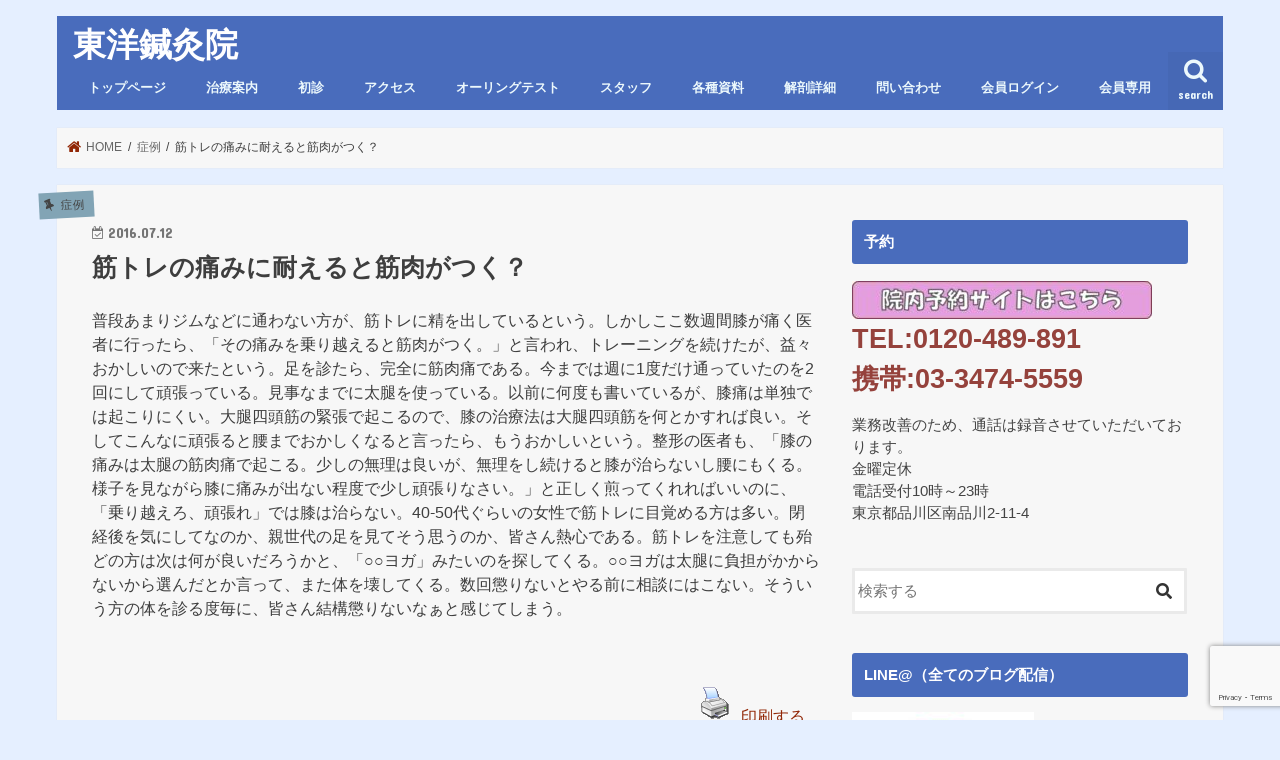

--- FILE ---
content_type: text/html; charset=UTF-8
request_url: https://489891.com/2016/07/12/%E7%AD%8B%E3%83%88%E3%83%AC%E3%81%AE%E7%97%9B%E3%81%BF%E3%81%AB%E8%80%90%E3%81%88%E3%82%8B%E3%81%A8%E7%AD%8B%E8%82%89%E3%81%8C%E3%81%A4%E3%81%8F%EF%BC%9F/
body_size: 15117
content:
<!doctype html>
<!--[if lt IE 7]><html lang="ja" class="no-js lt-ie9 lt-ie8 lt-ie7"><![endif]-->
<!--[if (IE 7)&!(IEMobile)]><html lang="ja" class="no-js lt-ie9 lt-ie8"><![endif]-->
<!--[if (IE 8)&!(IEMobile)]><html lang="ja" class="no-js lt-ie9"><![endif]-->
<!--[if gt IE 8]><!--> <html lang="ja" class="no-js"><!--<![endif]-->

<head>
<meta charset="utf-8">
<meta http-equiv="X-UA-Compatible" content="IE=edge">
<title>  筋トレの痛みに耐えると筋肉がつく？ | 東洋鍼灸院</title>
<meta name="HandheldFriendly" content="True">
<meta name="MobileOptimized" content="320">
<meta name="viewport" content="width=device-width, initial-scale=1"/>

<link rel="icon" href="https://489891.com/wp-content/uploads/2015/06/489891ico-557b05e0v1_site_icon.png">
<link rel="pingback" href="https://489891.com/xmlrpc.php">

<!--[if IE]>
<![endif]-->



<link rel='dns-prefetch' href='//ajax.googleapis.com'/>
<link rel='dns-prefetch' href='//www.google.com'/>
<link rel='dns-prefetch' href='//www.googletagmanager.com'/>
<link rel='dns-prefetch' href='//fonts.googleapis.com'/>
<link rel='dns-prefetch' href='//maxcdn.bootstrapcdn.com'/>
<link rel='dns-prefetch' href='//s.w.org'/>
<link rel="alternate" type="application/rss+xml" title="東洋鍼灸院 &raquo; フィード" href="https://489891.com/feed/"/>
<link rel="alternate" type="application/rss+xml" title="東洋鍼灸院 &raquo; コメントフィード" href="https://489891.com/comments/feed/"/>
		<script type="text/javascript">window._wpemojiSettings={"baseUrl":"https:\/\/s.w.org\/images\/core\/emoji\/12.0.0-1\/72x72\/","ext":".png","svgUrl":"https:\/\/s.w.org\/images\/core\/emoji\/12.0.0-1\/svg\/","svgExt":".svg","source":{"concatemoji":"https:\/\/489891.com\/wp-includes\/js\/wp-emoji-release.min.js"}};!function(e,a,t){var r,n,o,i,p=a.createElement("canvas"),s=p.getContext&&p.getContext("2d");function c(e,t){var a=String.fromCharCode;s.clearRect(0,0,p.width,p.height),s.fillText(a.apply(this,e),0,0);var r=p.toDataURL();return s.clearRect(0,0,p.width,p.height),s.fillText(a.apply(this,t),0,0),r===p.toDataURL()}function l(e){if(!s||!s.fillText)return!1;switch(s.textBaseline="top",s.font="600 32px Arial",e){case"flag":return!c([127987,65039,8205,9895,65039],[127987,65039,8203,9895,65039])&&(!c([55356,56826,55356,56819],[55356,56826,8203,55356,56819])&&!c([55356,57332,56128,56423,56128,56418,56128,56421,56128,56430,56128,56423,56128,56447],[55356,57332,8203,56128,56423,8203,56128,56418,8203,56128,56421,8203,56128,56430,8203,56128,56423,8203,56128,56447]));case"emoji":return!c([55357,56424,55356,57342,8205,55358,56605,8205,55357,56424,55356,57340],[55357,56424,55356,57342,8203,55358,56605,8203,55357,56424,55356,57340])}return!1}function d(e){var t=a.createElement("script");t.src=e,t.defer=t.type="text/javascript",a.getElementsByTagName("head")[0].appendChild(t)}for(i=Array("flag","emoji"),t.supports={everything:!0,everythingExceptFlag:!0},o=0;o<i.length;o++)t.supports[i[o]]=l(i[o]),t.supports.everything=t.supports.everything&&t.supports[i[o]],"flag"!==i[o]&&(t.supports.everythingExceptFlag=t.supports.everythingExceptFlag&&t.supports[i[o]]);t.supports.everythingExceptFlag=t.supports.everythingExceptFlag&&!t.supports.flag,t.DOMReady=!1,t.readyCallback=function(){t.DOMReady=!0},t.supports.everything||(n=function(){t.readyCallback()},a.addEventListener?(a.addEventListener("DOMContentLoaded",n,!1),e.addEventListener("load",n,!1)):(e.attachEvent("onload",n),a.attachEvent("onreadystatechange",function(){"complete"===a.readyState&&t.readyCallback()})),(r=t.source||{}).concatemoji?d(r.concatemoji):r.wpemoji&&r.twemoji&&(d(r.twemoji),d(r.wpemoji)))}(window,document,window._wpemojiSettings);</script>
		<style type="text/css">
img.wp-smiley,
img.emoji {
	display: inline !important;
	border: none !important;
	box-shadow: none !important;
	height: 1em !important;
	width: 1em !important;
	margin: 0 .07em !important;
	vertical-align: -0.1em !important;
	background: none !important;
	padding: 0 !important;
}
</style>
	<link rel='stylesheet' id='validate-engine-css-css' href='https://489891.com/wp-content/plugins/wysija-newsletters/css/validationEngine.jquery.css' type='text/css' media='all'/>
<link rel='stylesheet' id='sb_instagram_styles-css' href='https://489891.com/wp-content/plugins/instagram-feed/css/sb-instagram-2-2.min.css' type='text/css' media='all'/>
<link rel='stylesheet' id='wp-block-library-css' href='https://489891.com/wp-includes/css/dist/block-library/style.min.css' type='text/css' media='all'/>
<style id='wp-block-library-inline-css' type='text/css'>
.has-text-align-justify{text-align:justify;}
</style>
<link rel='stylesheet' id='contact-form-7-css' href='https://489891.com/wp-content/plugins/contact-form-7/includes/css/styles.css' type='text/css' media='all'/>
<link rel='stylesheet' id='footer-fixed-menu-css' href='https://489891.com/wp-content/plugins/jstorkfooter/library/css/footer-fixed-menu.css' type='text/css' media='all'/>
<link rel='stylesheet' id='pdfprnt_frontend-css' href='https://489891.com/wp-content/plugins/pdf-print/css/frontend.css' type='text/css' media='all'/>
<link rel='stylesheet' id='swpm.common-css' href='https://489891.com/wp-content/plugins/simple-membership/css/swpm.common.css' type='text/css' media='all'/>
<link rel='stylesheet' id='social-widget-css' href='https://489891.com/wp-content/plugins/social-media-widget/social_widget.css' type='text/css' media='all'/>
<link rel='stylesheet' id='if-menu-site-css-css' href='https://489891.com/wp-content/plugins/if-menu/assets/if-menu-site.css' type='text/css' media='all'/>
<link rel='stylesheet' id='style-css' href='https://489891.com/wp-content/themes/jstork/style.css' type='text/css' media='all'/>
<link rel='stylesheet' id='child-style-css' href='https://489891.com/wp-content/themes/jstork_custom/style.css' type='text/css' media='all'/>
<link rel='stylesheet' id='slick-css' href='https://489891.com/wp-content/themes/jstork/library/css/slick.css' type='text/css' media='all'/>
<link rel='stylesheet' id='shortcode-css' href='https://489891.com/wp-content/themes/jstork/library/css/shortcode.css' type='text/css' media='all'/>
<link rel='stylesheet' id='gf_Concert-css' href='//fonts.googleapis.com/css?family=Concert+One' type='text/css' media='all'/>
<link rel='stylesheet' id='gf_Lato-css' href='//fonts.googleapis.com/css?family=Lato' type='text/css' media='all'/>
<link rel='stylesheet' id='fontawesome-css' href='//maxcdn.bootstrapcdn.com/font-awesome/4.7.0/css/font-awesome.min.css' type='text/css' media='all'/>
<link rel='stylesheet' id='remodal-css' href='https://489891.com/wp-content/themes/jstork/library/css/remodal.css' type='text/css' media='all'/>
<link rel='stylesheet' id='animate-css' href='https://489891.com/wp-content/themes/jstork/library/css/animate.min.css' type='text/css' media='all'/>
<link rel='stylesheet' id='tablepress-default-css' href='https://489891.com/wp-content/plugins/tablepress/css/default.min.css' type='text/css' media='all'/>
<link rel='stylesheet' id='addtoany-css' href='https://489891.com/wp-content/plugins/add-to-any/addtoany.min.css' type='text/css' media='all'/>
<link rel='stylesheet' id='jetpack_css-css' href='https://489891.com/wp-content/plugins/jetpack/css/jetpack.css' type='text/css' media='all'/>
<script type='text/javascript' src='//ajax.googleapis.com/ajax/libs/jquery/1.12.4/jquery.min.js'></script>
<script type='text/javascript' src='https://489891.com/wp-content/plugins/add-to-any/addtoany.min.js'></script>
<script type='text/javascript' src='https://489891.com/wp-content/plugins/pdf-print/js/html2canvas.js'></script>
<script type='text/javascript' src='https://489891.com/wp-content/plugins/pdf-print/js/jspdf.js'></script>
<script type='text/javascript'>//<![CDATA[
var pdfprnt_file_settings={"margin_left":"15","margin_right":"15","margin_top":"16","margin_bottom":"16","page_size":"A4","file_action":"open","file_name":"\u7b4b\u30c8\u30ec\u306e\u75db\u307f\u306b\u8010\u3048\u308b\u3068\u7b4b\u8089\u304c\u3064\u304f\uff1f"};
//]]></script>
<script type='text/javascript' src='https://489891.com/wp-content/plugins/pdf-print/js/front-script.js'></script>

<!-- Google Analytics snippet added by Site Kit -->
<script type='text/javascript' src='https://www.googletagmanager.com/gtag/js?id=UA-259286133-1' async></script>
<script type='text/javascript'>window.dataLayer=window.dataLayer||[];function gtag(){dataLayer.push(arguments);}gtag('set','linker',{"domains":["489891.com"]});gtag("js",new Date());gtag("set","developer_id.dZTNiMT",true);gtag("config","UA-259286133-1",{"anonymize_ip":true});gtag("config","G-3HTXKVKFC1");</script>

<!-- End Google Analytics snippet added by Site Kit -->
<link rel='https://api.w.org/' href='https://489891.com/wp-json/'/>
<link rel="EditURI" type="application/rsd+xml" title="RSD" href="https://489891.com/xmlrpc.php?rsd"/>
<link rel="wlwmanifest" type="application/wlwmanifest+xml" href="https://489891.com/wp-includes/wlwmanifest.xml"/> 
<link rel='prev' title='人の身体は癖のもの' href='https://489891.com/2016/07/12/%e4%ba%ba%e3%81%ae%e8%ba%ab%e4%bd%93%e3%81%af%e7%99%96%e3%81%ae%e3%82%82%e3%81%ae/'/>
<link rel='next' title='血液型と免疫' href='https://489891.com/2016/07/13/%e8%a1%80%e6%b6%b2%e5%9e%8b%e3%81%a8%e5%85%8d%e7%96%ab/'/>

<link rel="canonical" href="https://489891.com/2016/07/12/%e7%ad%8b%e3%83%88%e3%83%ac%e3%81%ae%e7%97%9b%e3%81%bf%e3%81%ab%e8%80%90%e3%81%88%e3%82%8b%e3%81%a8%e7%ad%8b%e8%82%89%e3%81%8c%e3%81%a4%e3%81%8f%ef%bc%9f/"/>
<link rel='shortlink' href='https://489891.com/?p=2707'/>
<link rel="alternate" type="application/json+oembed" href="https://489891.com/wp-json/oembed/1.0/embed?url=https%3A%2F%2F489891.com%2F2016%2F07%2F12%2F%25e7%25ad%258b%25e3%2583%2588%25e3%2583%25ac%25e3%2581%25ae%25e7%2597%259b%25e3%2581%25bf%25e3%2581%25ab%25e8%2580%2590%25e3%2581%2588%25e3%2582%258b%25e3%2581%25a8%25e7%25ad%258b%25e8%2582%2589%25e3%2581%258c%25e3%2581%25a4%25e3%2581%258f%25ef%25bc%259f%2F"/>
<link rel="alternate" type="text/xml+oembed" href="https://489891.com/wp-json/oembed/1.0/embed?url=https%3A%2F%2F489891.com%2F2016%2F07%2F12%2F%25e7%25ad%258b%25e3%2583%2588%25e3%2583%25ac%25e3%2581%25ae%25e7%2597%259b%25e3%2581%25bf%25e3%2581%25ab%25e8%2580%2590%25e3%2581%2588%25e3%2582%258b%25e3%2581%25a8%25e7%25ad%258b%25e8%2582%2589%25e3%2581%258c%25e3%2581%25a4%25e3%2581%258f%25ef%25bc%259f%2F&#038;format=xml"/>

<script data-cfasync="false">window.a2a_config=window.a2a_config||{};a2a_config.callbacks=[];a2a_config.overlays=[];a2a_config.templates={};a2a_localize={Share:"共有",Save:"ブックマーク",Subscribe:"購読",Email:"メール",Bookmark:"ブックマーク",ShowAll:"すべて表示する",ShowLess:"小さく表示する",FindServices:"サービスを探す",FindAnyServiceToAddTo:"追加するサービスを今すぐ探す",PoweredBy:"Powered by",ShareViaEmail:"メールでシェアする",SubscribeViaEmail:"メールで購読する",BookmarkInYourBrowser:"ブラウザにブックマーク",BookmarkInstructions:"このページをブックマークするには、 Ctrl+D または \u2318+D を押下。",AddToYourFavorites:"お気に入りに追加",SendFromWebOrProgram:"任意のメールアドレスまたはメールプログラムから送信",EmailProgram:"メールプログラム",More:"詳細&#8230;",ThanksForSharing:"Thanks for sharing!",ThanksForFollowing:"Thanks for following!"};(function(d,s,a,b){a=d.createElement(s);b=d.getElementsByTagName(s)[0];a.async=1;a.src="https://static.addtoany.com/menu/page.js";b.parentNode.insertBefore(a,b);})(document,"script");</script>
<style>
	#category-posts-2-internal ul {padding: 0;}
#category-posts-2-internal .cat-post-item img {max-width: initial; max-height: initial; margin: initial;}
#category-posts-2-internal .cat-post-author {margin-bottom: 0;}
#category-posts-2-internal .cat-post-thumbnail {margin: 5px 10px 5px 0;}
#category-posts-2-internal .cat-post-item:before {content: ""; clear: both;}
#category-posts-2-internal .cat-post-title {font-size: 15px;}
#category-posts-2-internal .cat-post-current .cat-post-title {font-weight: bold; text-transform: uppercase;}
#category-posts-2-internal .cat-post-date {font-size: 14px; line-height: 18px; font-style: italic; margin-bottom: 5px;}
#category-posts-2-internal .cat-post-comment-num {font-size: 14px; line-height: 18px;}
#category-posts-2-internal .cat-post-item {border-bottom: 1px solid #ccc;	list-style: none; list-style-type: none; margin: 3px 0;	padding: 3px 0;}
#category-posts-2-internal .cat-post-item:last-child {border-bottom: none;}
#category-posts-2-internal .cat-post-item:after {content: ""; display: table;	clear: both;}
#category-posts-2-internal p {margin:5px 0 0 0}
#category-posts-2-internal li > div {margin:5px 0 0 0; clear:both;}
#category-posts-2-internal .dashicons {vertical-align:middle;}
#category-posts-2-internal .cat-post-thumbnail .cat-post-crop img {width: 150px;}
#category-posts-2-internal .cat-post-thumbnail .cat-post-crop img {height: 150px;}
#category-posts-2-internal .cat-post-thumbnail .cat-post-crop img {object-fit: cover;max-width:100%;}
#category-posts-2-internal .cat-post-thumbnail .cat-post-crop-not-supported img {width:100%;}
#category-posts-2-internal .cat-post-thumbnail {max-width:100%;}
#category-posts-2-internal .cat-post-item img {margin: initial;}
#category-posts-2-internal .cat-post-thumbnail {float:left;}
</style>
	
<link rel="stylesheet" href="https://489891.com/wp-content/plugins/count-per-day/counter.css" type="text/css"/>
<meta name="generator" content="Site Kit by Google 1.95.0"/>
<!-- STORK固定フッタープラグイン カスタマイズCSS -->
<style type="text/css" media="all">
  .footer-fixed-menu {
    background-color: #ddcbaa;
    border-top: 1px solid #934739;
  }
  .footer-fixed-menu li a {
    color: #934739;
  }
</style>
<!-- /STORK固定フッタープラグイン カスタマイズCSS -->

        <script type="text/javascript">jQuery(document).ready(function($){$('#respond').html('<div class="swpm-login-to-comment-msg">コメントを書き込むにはログインしてください。</div>');});</script>
        <style type='text/css'>img#wpstats{display:none}</style><style type="text/css">
body{color: #3E3E3E;}
a, #breadcrumb li.bc_homelink a::before, .authorbox .author_sns li a::before{color: #912605;}
a:hover{color: #ffa50a;}
.article-footer .post-categories li a,.article-footer .tags a{  background: #912605;  border:1px solid #912605;}
.article-footer .tags a{color:#912605; background: none;}
.article-footer .post-categories li a:hover,.article-footer .tags a:hover{ background:#ffa50a;  border-color:#ffa50a;}
input[type="text"],input[type="password"],input[type="datetime"],input[type="datetime-local"],input[type="date"],input[type="month"],input[type="time"],input[type="week"],input[type="number"],input[type="email"],input[type="url"],input[type="search"],input[type="tel"],input[type="color"],select,textarea,.field { background-color: #ffffff;}
.header{color: #ffffff;}
.bgfull .header,.header.bg,.header #inner-header,.menu-sp{background: #496cbc;}
#logo a{color: #ffffff;}
#g_nav .nav li a,.nav_btn,.menu-sp a,.menu-sp a,.menu-sp > ul:after{color: #edf9fc;}
#logo a:hover,#g_nav .nav li a:hover,.nav_btn:hover{color:#dd9933;}
@media only screen and (min-width: 768px) {
.nav > li > a:after{background: #dd9933;}
.nav ul {background: #666666;}
#g_nav .nav li ul.sub-menu li a{color: #f7f7f7;}
}
@media only screen and (max-width: 1165px) {
.site_description{background: #496cbc; color: #ffffff;}
}
#inner-content, #breadcrumb, .entry-content blockquote:before, .entry-content blockquote:after{background: #f7f7f7}
.top-post-list .post-list:before{background: #912605;}
.widget li a:after{color: #912605;}
.entry-content h2,.widgettitle{background: #496cbc; color: #ffffff;}
.entry-content h3{border-color: #496cbc;}
.h_boader .entry-content h2{border-color: #496cbc; color: #3E3E3E;}
.h_balloon .entry-content h2:after{border-top-color: #496cbc;}
.entry-content ul li:before{ background: #496cbc;}
.entry-content ol li:before{ background: #496cbc;}
.post-list-card .post-list .eyecatch .cat-name,.top-post-list .post-list .eyecatch .cat-name,.byline .cat-name,.single .authorbox .author-newpost li .cat-name,.related-box li .cat-name,.carouselwrap .cat-name,.eyecatch .cat-name{background: #82a4b5; color:  #444444;}
ul.wpp-list li a:before{background: #496cbc; color: #ffffff;}
.readmore a{border:1px solid #912605;color:#912605;}
.readmore a:hover{background:#912605;color:#fff;}
.btn-wrap a{background: #912605;border: 1px solid #912605;}
.btn-wrap a:hover{background: #ffa50a;border-color: #ffa50a;}
.btn-wrap.simple a{border:1px solid #912605;color:#912605;}
.btn-wrap.simple a:hover{background:#912605;}
.blue-btn, .comment-reply-link, #submit { background-color: #912605; }
.blue-btn:hover, .comment-reply-link:hover, #submit:hover, .blue-btn:focus, .comment-reply-link:focus, #submit:focus {background-color: #ffa50a; }
#sidebar1{color: #444444;}
.widget:not(.widget_text) a{color:#000000;}
.widget:not(.widget_text) a:hover{color:#999999;}
.bgfull #footer-top,#footer-top .inner,.cta-inner{background-color: #666666; color: #CACACA;}
.footer a,#footer-top a{color: #f7f7f7;}
#footer-top .widgettitle{color: #CACACA;}
.bgfull .footer,.footer.bg,.footer .inner {background-color: #666666;color: #CACACA;}
.footer-links li a:before{ color: #496cbc;}
.pagination a, .pagination span,.page-links a{border-color: #912605; color: #912605;}
.pagination .current,.pagination .current:hover,.page-links ul > li > span{background-color: #912605; border-color: #912605;}
.pagination a:hover, .pagination a:focus,.page-links a:hover, .page-links a:focus{background-color: #912605; color: #fff;}
</style>
<style type="text/css" id="custom-background-css">
body.custom-background { background-color: #e5efff; }
</style>
	<link rel="icon" href="https://489891.com/wp-content/uploads/2015/06/cropped-489891ico-557b05e0v1_site_icon-32x32.png" sizes="32x32"/>
<link rel="icon" href="https://489891.com/wp-content/uploads/2015/06/cropped-489891ico-557b05e0v1_site_icon-192x192.png" sizes="192x192"/>
<link rel="apple-touch-icon" href="https://489891.com/wp-content/uploads/2015/06/cropped-489891ico-557b05e0v1_site_icon-180x180.png"/>
<meta name="msapplication-TileImage" content="https://489891.com/wp-content/uploads/2015/06/cropped-489891ico-557b05e0v1_site_icon-270x270.png"/>

<!-- BEGIN ExactMetrics v5.3.10 Universal Analytics - https://exactmetrics.com/ -->
<script>(function(i,s,o,g,r,a,m){i['GoogleAnalyticsObject']=r;i[r]=i[r]||function(){(i[r].q=i[r].q||[]).push(arguments)},i[r].l=1*new Date();a=s.createElement(o),m=s.getElementsByTagName(o)[0];a.async=1;a.src=g;m.parentNode.insertBefore(a,m)})(window,document,'script','https://www.google-analytics.com/analytics.js','ga');ga('create','UA-144569339-1','auto');ga('send','pageview');</script>
<!-- END ExactMetrics Universal Analytics -->
		<style type="text/css" id="wp-custom-css">
			.share.short {
display: none;
}
.entry-date.undo.updated {
display: block;
}
.footer-fixed-menu {
    background-color: #496cbc;
    border-top: 1px solid #934739;
}
#logo a {
    color: #ffffff;
	 font-family:'HG正楷書体-PRO';
}
ul.footer-fixed-menu li i {
    font-size: 20px;
    margin: 0 0 3px 0;
    color: white;
}
.footer-fixed-menu li a {
    color: #ffffff;
}
		</style>
		<!-- ## NXS/OG ## --><!-- ## NXSOGTAGS ## --><!-- ## NXS/OG ## -->
<link href="https://use.fontawesome.com/releases/v5.6.1/css/all.css" rel="stylesheet">
</head>

<body class="post-template-default single single-post postid-2707 single-format-standard custom-background bgnormal pannavi_on h_default sidebarright undo_off">
<div id="container">

<header class="header animated fadeIn " role="banner">
<div id="inner-header" class="wrap cf">
<div id="logo" class="gf fs_m">
<p class="h1 text"><a href="https://489891.com">東洋鍼灸院</a></p>
</div>

<a href="#searchbox" data-remodal-target="searchbox" class="nav_btn search_btn"><span class="text gf">search</span></a>

<nav id="g_nav" role="navigation">
<ul id="menu-%e3%82%b0%e3%83%ad%e3%83%bc%e3%83%90%e3%83%ab%e3%83%8a%e3%83%93" class="nav top-nav cf"><li id="menu-item-5901" class="menu-item menu-item-type-post_type menu-item-object-page menu-item-home menu-item-5901"><a href="https://489891.com/">トップページ</a></li>
<li id="menu-item-5902" class="menu-item menu-item-type-post_type menu-item-object-page menu-item-5902"><a href="https://489891.com/information/">治療案内</a></li>
<li id="menu-item-5903" class="menu-item menu-item-type-post_type menu-item-object-page menu-item-5903"><a href="https://489891.com/first-faq/">初診</a></li>
<li id="menu-item-5904" class="menu-item menu-item-type-post_type menu-item-object-page menu-item-5904"><a href="https://489891.com/access/">アクセス</a></li>
<li id="menu-item-5905" class="menu-item menu-item-type-post_type menu-item-object-page menu-item-5905"><a href="https://489891.com/o-ringtest/">オーリングテスト</a></li>
<li id="menu-item-5906" class="menu-item menu-item-type-post_type menu-item-object-page menu-item-5906"><a href="https://489891.com/staffpage/">スタッフ</a></li>
<li id="menu-item-5907" class="menu-item menu-item-type-post_type menu-item-object-page menu-item-5907"><a href="https://489891.com/study-data1/">各種資料</a></li>
<li id="menu-item-34573" class="menu-item menu-item-type-post_type menu-item-object-page menu-item-34573"><a href="https://489891.com/kaibou/">解剖詳細</a></li>
<li id="menu-item-5908" class="menu-item menu-item-type-post_type menu-item-object-page menu-item-5908"><a href="https://489891.com/contact/">問い合わせ</a></li>
<li id="menu-item-32066" class="menu-item menu-item-type-post_type menu-item-object-page menu-item-32066"><a href="https://489891.com/membership-login/">会員ログイン</a></li>
<li id="menu-item-32153" class="menu-item menu-item-type-custom menu-item-object-custom menu-item-32153"><a href="https://489891.com/category/member-only/">会員専用</a></li>
</ul></nav>

<a href="#spnavi" data-remodal-target="spnavi" class="nav_btn"><span class="text gf">menu</span></a>



</div>
</header>


<div class="remodal" data-remodal-id="spnavi" data-remodal-options="hashTracking:false">
<button data-remodal-action="close" class="remodal-close"><span class="text gf">CLOSE</span></button>
<ul id="menu-%e3%82%b0%e3%83%ad%e3%83%bc%e3%83%90%e3%83%ab%e3%83%8a%e3%83%93-1" class="sp_g_nav nav top-nav cf"><li class="menu-item menu-item-type-post_type menu-item-object-page menu-item-home menu-item-5901"><a href="https://489891.com/">トップページ</a></li>
<li class="menu-item menu-item-type-post_type menu-item-object-page menu-item-5902"><a href="https://489891.com/information/">治療案内</a></li>
<li class="menu-item menu-item-type-post_type menu-item-object-page menu-item-5903"><a href="https://489891.com/first-faq/">初診</a></li>
<li class="menu-item menu-item-type-post_type menu-item-object-page menu-item-5904"><a href="https://489891.com/access/">アクセス</a></li>
<li class="menu-item menu-item-type-post_type menu-item-object-page menu-item-5905"><a href="https://489891.com/o-ringtest/">オーリングテスト</a></li>
<li class="menu-item menu-item-type-post_type menu-item-object-page menu-item-5906"><a href="https://489891.com/staffpage/">スタッフ</a></li>
<li class="menu-item menu-item-type-post_type menu-item-object-page menu-item-5907"><a href="https://489891.com/study-data1/">各種資料</a></li>
<li class="menu-item menu-item-type-post_type menu-item-object-page menu-item-34573"><a href="https://489891.com/kaibou/">解剖詳細</a></li>
<li class="menu-item menu-item-type-post_type menu-item-object-page menu-item-5908"><a href="https://489891.com/contact/">問い合わせ</a></li>
<li class="menu-item menu-item-type-post_type menu-item-object-page menu-item-32066"><a href="https://489891.com/membership-login/">会員ログイン</a></li>
<li class="menu-item menu-item-type-custom menu-item-object-custom menu-item-32153"><a href="https://489891.com/category/member-only/">会員専用</a></li>
</ul><button data-remodal-action="close" class="remodal-close"><span class="text gf">CLOSE</span></button>
</div>




<div class="remodal searchbox" data-remodal-id="searchbox" data-remodal-options="hashTracking:false">
<div class="search cf"><dl><dt>キーワードで記事を検索</dt><dd><form role="search" method="get" id="searchform" class="searchform cf" action="https://489891.com/">
		<input type="search" placeholder="検索する" value="" name="s" id="s"/>
		<button type="submit" id="searchsubmit"><i class="fa fa-search"></i></button>
		</form></dd></dl></div>
<button data-remodal-action="close" class="remodal-close"><span class="text gf">CLOSE</span></button>
</div>






<div id="breadcrumb" class="breadcrumb inner wrap cf"><ul><li itemscope itemtype="//data-vocabulary.org/Breadcrumb" class="bc_homelink"><a href="https://489891.com/" itemprop="url"><span itemprop="title"> HOME</span></a></li><li itemscope itemtype="//data-vocabulary.org/Breadcrumb"><a href="https://489891.com/category/%e7%97%87%e4%be%8b/" itemprop="url"><span itemprop="title">症例</span></a></li><li>筋トレの痛みに耐えると筋肉がつく？</li></ul></div>
<div id="content">
<div id="inner-content" class="wrap cf">

<main id="main" class="m-all t-all d-5of7 cf" role="main">
<article id="post-2707" class="post-2707 post type-post status-publish format-standard hentry category-3 tag-17 article cf" role="article">
<header class="article-header entry-header">
<p class="byline entry-meta vcard cf">
<span class="cat-name cat-id-3">症例</span><time class="date gf entry-date updated">2016.07.12</time>
<time class="date gf entry-date undo updated" datetime="2019-07-15">2019.07.15</time>
<span class="writer name author"><span class="fn">tanaka</span></span>
</p>

<h1 class="entry-title single-title" itemprop="headline" rel="bookmark">筋トレの痛みに耐えると筋肉がつく？</h1>

</header>



<section class="entry-content cf">


<p>普段あまりジムなどに通わない方が、筋トレに精を出しているという。しかしここ数週間膝が痛く医者に行ったら、「その痛みを乗り越えると筋肉がつく。」と言われ、トレーニングを続けたが、益々おかしいので来たという。足を診たら、完全に筋肉痛である。今までは週に1度だけ通っていたのを2回にして頑張っている。見事なまでに太腿を使っている。以前に何度も書いているが、膝痛は単独では起こりにくい。大腿四頭筋の緊張で起こるので、膝の治療法は大腿四頭筋を何とかすれば良い。そしてこんなに頑張ると腰までおかしくなると言ったら、もうおかしいという。整形の医者も、「膝の痛みは太腿の筋肉痛で起こる。少しの無理は良いが、無理をし続けると膝が治らないし腰にもくる。様子を見ながら膝に痛みが出ない程度で少し頑張りなさい。」と正しく煎ってくれればいいのに、「乗り越えろ、頑張れ」では膝は治らない。40-50代ぐらいの女性で筋トレに目覚める方は多い。閉経後を気にしてなのか、親世代の足を見てそう思うのか、皆さん熱心である。筋トレを注意しても殆どの方は次は何が良いだろうかと、「○○ヨガ」みたいのを探してくる。○○ヨガは太腿に負担がかからないから選んだとか言って、また体を壊してくる。数回懲りないとやる前に相談にはこない。そういう方の体を診る度毎に、皆さん結構懲りないなぁと感じてしまう。</p>
<p style="text-align: right;"> </p>
<div class="pdfprnt-buttons pdfprnt-buttons-post pdfprnt-bottom-right"><a href="https://489891.com/2016/07/12/%E7%AD%8B%E3%83%88%E3%83%AC%E3%81%AE%E7%97%9B%E3%81%BF%E3%81%AB%E8%80%90%E3%81%88%E3%82%8B%E3%81%A8%E7%AD%8B%E8%82%89%E3%81%8C%E3%81%A4%E3%81%8F%EF%BC%9F/?print=print" class="pdfprnt-button pdfprnt-button-print" target="_blank"><img src="https://489891.com/wp-content/plugins/pdf-print/images/print.png" alt="image_print" title="Print Content"/><span class="pdfprnt-button-title pdfprnt-button-print-title">印刷する</span></a></div><div class="addtoany_share_save_container addtoany_content addtoany_content_bottom"><div class="a2a_kit a2a_kit_size_32 addtoany_list" data-a2a-url="https://489891.com/2016/07/12/%e7%ad%8b%e3%83%88%e3%83%ac%e3%81%ae%e7%97%9b%e3%81%bf%e3%81%ab%e8%80%90%e3%81%88%e3%82%8b%e3%81%a8%e7%ad%8b%e8%82%89%e3%81%8c%e3%81%a4%e3%81%8f%ef%bc%9f/" data-a2a-title="筋トレの痛みに耐えると筋肉がつく？"><a class="a2a_button_facebook a2a_counter" href="https://www.addtoany.com/add_to/facebook?linkurl=https%3A%2F%2F489891.com%2F2016%2F07%2F12%2F%25e7%25ad%258b%25e3%2583%2588%25e3%2583%25ac%25e3%2581%25ae%25e7%2597%259b%25e3%2581%25bf%25e3%2581%25ab%25e8%2580%2590%25e3%2581%2588%25e3%2582%258b%25e3%2581%25a8%25e7%25ad%258b%25e8%2582%2589%25e3%2581%258c%25e3%2581%25a4%25e3%2581%258f%25ef%25bc%259f%2F&amp;linkname=%E7%AD%8B%E3%83%88%E3%83%AC%E3%81%AE%E7%97%9B%E3%81%BF%E3%81%AB%E8%80%90%E3%81%88%E3%82%8B%E3%81%A8%E7%AD%8B%E8%82%89%E3%81%8C%E3%81%A4%E3%81%8F%EF%BC%9F" title="Facebook" rel="nofollow noopener" target="_blank"></a><a class="a2a_button_twitter" href="https://www.addtoany.com/add_to/twitter?linkurl=https%3A%2F%2F489891.com%2F2016%2F07%2F12%2F%25e7%25ad%258b%25e3%2583%2588%25e3%2583%25ac%25e3%2581%25ae%25e7%2597%259b%25e3%2581%25bf%25e3%2581%25ab%25e8%2580%2590%25e3%2581%2588%25e3%2582%258b%25e3%2581%25a8%25e7%25ad%258b%25e8%2582%2589%25e3%2581%258c%25e3%2581%25a4%25e3%2581%258f%25ef%25bc%259f%2F&amp;linkname=%E7%AD%8B%E3%83%88%E3%83%AC%E3%81%AE%E7%97%9B%E3%81%BF%E3%81%AB%E8%80%90%E3%81%88%E3%82%8B%E3%81%A8%E7%AD%8B%E8%82%89%E3%81%8C%E3%81%A4%E3%81%8F%EF%BC%9F" title="Twitter" rel="nofollow noopener" target="_blank"></a><a class="a2a_button_line" href="https://www.addtoany.com/add_to/line?linkurl=https%3A%2F%2F489891.com%2F2016%2F07%2F12%2F%25e7%25ad%258b%25e3%2583%2588%25e3%2583%25ac%25e3%2581%25ae%25e7%2597%259b%25e3%2581%25bf%25e3%2581%25ab%25e8%2580%2590%25e3%2581%2588%25e3%2582%258b%25e3%2581%25a8%25e7%25ad%258b%25e8%2582%2589%25e3%2581%258c%25e3%2581%25a4%25e3%2581%258f%25ef%25bc%259f%2F&amp;linkname=%E7%AD%8B%E3%83%88%E3%83%AC%E3%81%AE%E7%97%9B%E3%81%BF%E3%81%AB%E8%80%90%E3%81%88%E3%82%8B%E3%81%A8%E7%AD%8B%E8%82%89%E3%81%8C%E3%81%A4%E3%81%8F%EF%BC%9F" title="Line" rel="nofollow noopener" target="_blank"></a><a class="a2a_button_email" href="https://www.addtoany.com/add_to/email?linkurl=https%3A%2F%2F489891.com%2F2016%2F07%2F12%2F%25e7%25ad%258b%25e3%2583%2588%25e3%2583%25ac%25e3%2581%25ae%25e7%2597%259b%25e3%2581%25bf%25e3%2581%25ab%25e8%2580%2590%25e3%2581%2588%25e3%2582%258b%25e3%2581%25a8%25e7%25ad%258b%25e8%2582%2589%25e3%2581%258c%25e3%2581%25a4%25e3%2581%258f%25ef%25bc%259f%2F&amp;linkname=%E7%AD%8B%E3%83%88%E3%83%AC%E3%81%AE%E7%97%9B%E3%81%BF%E3%81%AB%E8%80%90%E3%81%88%E3%82%8B%E3%81%A8%E7%AD%8B%E8%82%89%E3%81%8C%E3%81%A4%E3%81%8F%EF%BC%9F" title="Email" rel="nofollow noopener" target="_blank"></a><a class="a2a_dd addtoany_share_save addtoany_share" href="https://www.addtoany.com/share"></a></div></div>

</section>


<footer class="article-footer">
<ul class="post-categories">
	<li><a href="https://489891.com/category/%e7%97%87%e4%be%8b/" rel="category tag">症例</a></li></ul><p class="tags"><a href="https://489891.com/tag/%e8%86%9d%e7%97%9b%e9%87%8d%e8%a6%81/" rel="tag">膝痛重要</a></p></footer>









</article>

<div class="np-post">
<div class="navigation">
<div class="prev np-post-list">
<a href="https://489891.com/2016/07/13/%e8%a1%80%e6%b6%b2%e5%9e%8b%e3%81%a8%e5%85%8d%e7%96%ab/" class="cf">
<figure class="eyecatch"></figure>
<span class="ttl">血液型と免疫</span>
</a>
</div>

<div class="next np-post-list">
<a href="https://489891.com/2016/07/12/%e4%ba%ba%e3%81%ae%e8%ba%ab%e4%bd%93%e3%81%af%e7%99%96%e3%81%ae%e3%82%82%e3%81%ae/" class="cf">
<span class="ttl">人の身体は癖のもの</span>
<figure class="eyecatch"></figure>
</a>
</div>
</div>
</div>

<div class="authorbox wow animated fadeIn" data-wow-delay="0.5s">
</div>
</main>
<div id="sidebar1" class="sidebar m-all t-all d-2of7 cf" role="complementary">

<div id="black-studio-tinymce-2" class="widget widget_black_studio_tinymce"><h4 class="widgettitle"><span>予約</span></h4><div class="textwidget"><p><span style="font-size: 20pt;"><strong><span style="color: #95423c;"><a href="https://ssv.onemorehand.jp/489891/"><img class="alignnone size-medium wp-image-38098" src="https://489891.com/wp-content/uploads/2025/09/バナー1-300x38.jpg" alt="" width="300" height="38"/></a><br/>
TEL:0120-489-891</span></strong></span><br/>
<span style="font-size: 20pt;"><strong><span style="color: #95423c;">携帯:03-3474-5559</span></strong></span></p>
<p>業務改善のため、通話は録音させていただいております。<br/>
金曜定休<br/>
電話受付10時～23時<br/>
東京都品川区南品川2-11-4</p>
</div></div><div id="search-2" class="widget widget_search"><form role="search" method="get" id="searchform" class="searchform cf" action="https://489891.com/">
		<input type="search" placeholder="検索する" value="" name="s" id="s"/>
		<button type="submit" id="searchsubmit"><i class="fa fa-search"></i></button>
		</form></div><div id="text-3" class="widget widget_text"><h4 class="widgettitle"><span>LINE@（全てのブログ配信）</span></h4>			<div class="textwidget"><p><a href="https://line.me/R/ti/p/3POOj4PZ2_" target="_blank" rel="noopener noreferrer"><img class="size-medium wp-image-5803 alignnone" src="https://489891.com/wp-content/uploads/2019/06/d8bb19d7c1ce2c33ca7a27f8d6389b31-1-182x300.jpg" alt="" width="182" height="300"/></a></p>
</div>
		</div><div id="wysija-2" class="widget widget_wysija"><h4 class="widgettitle"><span>メルマガ購読（10日に一度配信）</span></h4><div class="widget_wysija_cont"><div id="msg-form-wysija-2" class="wysija-msg ajax"></div><form id="form-wysija-2" method="post" action="#wysija" class="widget_wysija">
<p class="wysija-paragraph">
    <label>メールアドレス <span class="wysija-required">*</span></label>
    
    	<input type="text" name="wysija[user][email]" class="wysija-input validate[required,custom[email]]" title="メールアドレス" value=""/>
    
    
    
    <span class="abs-req">
        <input type="text" name="wysija[user][abs][email]" class="wysija-input validated[abs][email]" value=""/>
    </span>
    
</p>
<p class="wysija-paragraph">
    <label>お名前 <span class="wysija-required">*</span></label>
    
    	<input type="text" name="wysija[field][cf_1]" class="wysija-input validate[required]" title="お名前" value=""/>
    
    
    
    <span class="abs-req">
        <input type="text" name="wysija[field][abs][cf_1]" class="wysija-input validated[abs][cf_1]" value=""/>
    </span>
    
</p>

<input class="wysija-submit wysija-submit-field" type="submit" value="購読する"/>

一部携帯電話のメールアドレスを登録の場合、届かないことがあります。契約したショップにお問い合わせください。

    <input type="hidden" name="form_id" value="1"/>
    <input type="hidden" name="action" value="save"/>
    <input type="hidden" name="controller" value="subscribers"/>
    <input type="hidden" value="1" name="wysija-page"/>

    
        <input type="hidden" name="wysija[user_list][list_ids]" value="3"/>
    
 </form></div></div><div id="custom_html-3" class="widget_text widget widget_custom_html"><h4 class="widgettitle"><span>関連ページ</span></h4><div class="textwidget custom-html-widget"><a href="https://489891.com/news/%E3%83%A1%E3%83%AB%E3%83%9E%E3%82%AC%E3%83%90%E3%83%83%E3%82%AF%E3%83%8A%E3%83%B3%E3%83%90%E3%83%BC/"><span style="font-size: large;">メルマガバックナンバー</span></a>
<br>
<a href="https://489891.com/category/%e7%97%87%e4%be%8b/"><span style="font-size: large;">ブログ</span></a>
<br>
<a href="https://www.facebook.com/toyo489891"><span style="font-size: large;">東洋鍼灸院Facebook</span></a>
<br>
<a href="https://489891.com/price/english/"><span style="font-size: large;">English Page</span></a>
<br></div></div><div id="category-posts-2" class="widget cat-post-widget"><h4 class="widgettitle"><span>最近の投稿</span></h4><ul id="category-posts-2-internal" class="category-posts-internal">
<li class='cat-post-item'><div><a class="cat-post-title" href="https://489891.com/2026/01/21/illness%e3%81%a8disease%e3%81%ae%e9%81%95%e3%81%84/" rel="bookmark">illnessとdiseaseの違い</a></div></li><li class='cat-post-item'><div><a class="cat-post-title" href="https://489891.com/2026/01/14/%e3%83%93%e3%83%87%e3%82%aa%e3%82%92%e5%a3%b2%e3%82%8b%e6%96%b9%e6%b3%95/" rel="bookmark">ビデオを売る方法</a></div></li><li class='cat-post-item'><div><a class="cat-post-title" href="https://489891.com/2026/01/14/%e8%83%b8%e3%82%84%e3%81%91%e3%81%af%e8%83%83%e3%81%a7%e3%81%af%e3%81%aa%e3%81%8f%e5%bf%83%e8%87%93%ef%bc%9f/" rel="bookmark">胸やけは胃ではなく心臓？</a></div></li><li class='cat-post-item'><div><a class="cat-post-title" href="https://489891.com/2026/01/11/%e5%9c%b0%e5%91%b3%e3%81%ab%e5%bf%99%e3%81%97%e3%81%84/" rel="bookmark">地味に忙しい</a></div></li><li class='cat-post-item'><div><a class="cat-post-title" href="https://489891.com/2026/01/08/%e5%96%a7%e5%98%a9%e3%82%92%e3%81%97%e3%81%9f%e3%81%93%e3%81%a8%e3%81%8c%e3%81%aa%e3%81%84%e6%82%a3%e8%80%85/" rel="bookmark">喧嘩をしたことがない患者</a></div></li><li class='cat-post-item'><div><a class="cat-post-title" href="https://489891.com/2026/01/07/%e3%83%91%e3%83%b3%e3%82%af%e3%81%97%e3%81%9f%e8%87%aa%e8%bb%a2%e8%bb%8a%e3%81%a8%e8%86%9d%e7%97%9b/" rel="bookmark">パンクした自転車と膝痛</a></div></li><li class='cat-post-item'><div><a class="cat-post-title" href="https://489891.com/2026/01/06/%e3%82%b9%e3%82%ad%e3%83%bc%e3%81%ae%e5%8a%b9%e7%94%a8/" rel="bookmark">スキーの効用</a></div></li><li class='cat-post-item'><div><a class="cat-post-title" href="https://489891.com/2026/01/05/%e8%b6%b3%e9%a6%96%e3%81%af%e5%9b%9e%e3%82%89%e3%81%aa%e3%81%84%e3%81%97%e3%80%81%e3%82%a2%e3%82%ad%e3%83%ac%e3%82%b9%e8%85%b1%e3%81%af%e4%bc%b8%e3%81%b3%e3%81%aa%e3%81%84/" rel="bookmark">足首は回らないし、アキレス腱は伸びない</a></div></li><li class='cat-post-item'><div><a class="cat-post-title" href="https://489891.com/2026/01/04/%e4%bd%93%e3%81%ae%e8%a6%81%e6%b1%82%e3%81%ab%e5%be%93%e3%81%a3%e3%81%9f%e7%b5%90%e6%9e%9c/" rel="bookmark">体の要求に従った結果</a></div></li><li class='cat-post-item'><div><a class="cat-post-title" href="https://489891.com/2025/12/31/%e6%b2%bb%e7%99%82%e5%ae%b6%e3%81%af%e4%bb%95%e4%ba%8b%e3%81%a7%e8%a3%b8%e3%81%ab%e3%81%95%e3%82%8c%e3%82%8b/" rel="bookmark">治療家は仕事で裸にされる</a></div></li><li class='cat-post-item'><div><a class="cat-post-title" href="https://489891.com/2025/12/28/%e6%9c%9d%e3%81%8b%e3%82%89%e6%99%a9%e3%81%be%e3%81%a7%e9%bc%bb%e7%82%8e%e3%81%ae%e8%a9%b1%e3%81%b0%e3%81%8b%e3%82%8a/" rel="bookmark">朝から晩まで鼻炎の話ばかり</a></div></li><li class='cat-post-item'><div><a class="cat-post-title" href="https://489891.com/2025/12/27/%e7%9f%a5%e8%83%bd%e7%8a%af/" rel="bookmark">知能犯</a></div></li><li class='cat-post-item'><div><a class="cat-post-title" href="https://489891.com/2025/12/24/ai%e3%81%8b%e3%82%89%e3%81%8d%e3%81%a4%e3%81%84%e3%81%94%e6%8c%87%e6%91%98/" rel="bookmark">AIからきついご指摘</a></div></li><li class='cat-post-item'><div><a class="cat-post-title" href="https://489891.com/2025/12/16/%e6%b2%bb%e7%99%82%e3%81%af%e3%80%8c%e6%b0%97%e3%81%a5%e3%81%8d%e3%80%8d%e3%80%81%e6%82%a3%e8%80%85%e3%81%af%e3%80%8c%e6%82%9f%e3%82%8a%e3%80%8d/" rel="bookmark">治療は「気づき」、患者は「悟り」</a></div></li><li class='cat-post-item'><div><a class="cat-post-title" href="https://489891.com/2025/12/16/%e3%81%8a%e9%87%91%e6%8c%81%e3%81%a1%e3%81%a8%e7%a0%94%e7%a9%b6%e7%86%b1%e5%bf%83/" rel="bookmark">お金持ちと研究熱心</a></div></li><li class='cat-post-item'><div><a class="cat-post-title" href="https://489891.com/2025/12/16/%e7%b5%82%e3%81%ae%e6%a3%b2%e5%ae%b6%e3%81%ae%e6%8e%a2%e3%81%97%e6%96%b9/" rel="bookmark">終の棲家の探し方</a></div></li><li class='cat-post-item'><div><a class="cat-post-title" href="https://489891.com/2025/12/13/%e8%89%af%e3%81%8d%e3%81%ab%e8%a8%88%e3%82%89%e3%81%88/" rel="bookmark">良きに計らえ</a></div></li><li class='cat-post-item'><div><a class="cat-post-title" href="https://489891.com/2025/12/10/%e7%97%9b%e3%81%bf%e3%82%928%e5%89%b2%e5%8f%96%e3%82%8b%e3%82%88%e3%82%8a%e6%ae%8b%e3%82%8a2%e5%89%b2%e3%81%ae%e7%97%9b%e3%81%bf%e3%82%92%e5%8f%96%e3%82%8b%e6%96%b9%e3%81%8c%e3%81%af%e3%82%8b/" rel="bookmark">痛みを8割取るより残り2割の痛みを取る方がはるかに難しい</a></div></li><li class='cat-post-item'><div><a class="cat-post-title" href="https://489891.com/2025/12/08/%e3%81%8a%e5%b9%b4%e5%af%84%e3%82%8a%e3%81%a8%e3%81%ae%e4%bc%9a%e8%a9%b1/" rel="bookmark">お年寄りとの会話</a></div></li><li class='cat-post-item'><div><a class="cat-post-title" href="https://489891.com/2025/12/08/%e6%ae%8b%e3%82%8a1%e5%89%b2%e3%81%ae%e7%97%9b%e3%81%bf%e3%80%81%e3%81%95%e3%81%82%e3%81%a9%e3%81%86%e3%81%99%e3%82%8b%e3%81%8b/" rel="bookmark">残り1割の痛み、さあどうするか</a></div></li></ul>
</div><div id="custom_html-5" class="widget_text widget widget_custom_html"><h4 class="widgettitle"><span>アクセスマップ</span></h4><div class="textwidget custom-html-widget"><iframe src="https://www.google.com/maps/embed?pb=!1m18!1m12!1m3!1d3243.5487002076543!2d139.7414391752474!3d35.614197433654354!2m3!1f0!2f0!3f0!3m2!1i1024!2i768!4f13.1!3m3!1m2!1s0x60188a6fb90eb3ef%3A0xa17cba9c71b27068!2z5p2x5rSL6Y2854G46Zmi!5e0!3m2!1sja!2sjp!4v1746970181375!5m2!1sja!2sjp" width="600" height="450" style="border:0;" allowfullscreen="" loading="lazy" referrerpolicy="no-referrer-when-downgrade"></iframe></div></div><div id="text-4" class="widget widget_text">			<div class="textwidget"><p><a href="https://maps.google.com/maps?z=16&amp;q=%E3%80%92140-0004%2B%E6%9D%B1%E4%BA%AC%E9%83%BD%E5%93%81%E5%B7%9D%E5%8C%BA%E5%8D%97%E5%93%81%E5%B7%9D2-11-4" target="_blank" rel="noopener noreferrer">〒140-0004<br/>
東京都品川区南品川2-11-4</a></p>
</div>
		</div><div id="countperday_widget-2" class="widget widget_countperday_widget"><h4 class="widgettitle"><span>訪問者数</span></h4><ul class="cpd"><li class="cpd-l"><span id="cpd_number_getusertoday" class="cpd-r">485</span>今日:</li><li class="cpd-l"><span id="cpd_number_getuserall" class="cpd-r">925423</span>総計:</li><li class="cpd-l"><span id="cpd_number_getuserthismonth" class="cpd-r">15548</span>月別:</li></ul></div><div id="meta-2" class="widget widget_meta"><h4 class="widgettitle"><span>メタ情報</span></h4>			<ul>
						<li><a href="https://489891.com/wp-login.php">ログイン</a></li>
			<li><a href="https://489891.com/feed/">投稿フィード</a></li>
			<li><a href="https://489891.com/comments/feed/">コメントフィード</a></li>
			<li><a href="https://ja.wordpress.org/">WordPress.org</a></li>			</ul>
			</div><div id="black-studio-tinymce-4" class="widget widget_black_studio_tinymce"><div class="textwidget"></div></div>


</div></div>
</div>

<footer id="footer" class="footer wow animated fadeIn" role="contentinfo">
	<div id="inner-footer" class="inner wrap cf">

	
		<div id="footer-top" class="cf">
	
											
								
							
		</div>

		
	
		<div id="footer-bottom">
						<nav role="navigation">
				<div class="footer-links cf"><ul id="menu-%e3%83%95%e3%83%83%e3%82%bf%e3%83%bc%e3%83%8a%e3%83%93" class="footer-nav cf"><li id="menu-item-32158" class="menu-item menu-item-type-post_type menu-item-object-page menu-item-home menu-item-32158"><a href="https://489891.com/">トップページ</a></li>
<li id="menu-item-32172" class="menu-item menu-item-type-post_type menu-item-object-page menu-item-32172"><a href="https://489891.com/information/">治療案内</a></li>
<li id="menu-item-32169" class="menu-item menu-item-type-post_type menu-item-object-page menu-item-32169"><a href="https://489891.com/first-faq/">初診</a></li>
<li id="menu-item-32160" class="menu-item menu-item-type-post_type menu-item-object-page menu-item-32160"><a href="https://489891.com/access/">アクセス</a></li>
<li id="menu-item-32161" class="menu-item menu-item-type-post_type menu-item-object-page menu-item-32161"><a href="https://489891.com/o-ringtest/">オーリングテスト</a></li>
<li id="menu-item-32162" class="menu-item menu-item-type-post_type menu-item-object-page menu-item-32162"><a href="https://489891.com/staffpage/">スタッフ</a></li>
<li id="menu-item-32170" class="menu-item menu-item-type-post_type menu-item-object-page menu-item-32170"><a href="https://489891.com/study-data1/">各種資料</a></li>
<li id="menu-item-34590" class="menu-item menu-item-type-post_type menu-item-object-page menu-item-34590"><a href="https://489891.com/kaibou/">解剖詳細</a></li>
<li id="menu-item-32171" class="menu-item menu-item-type-post_type menu-item-object-page menu-item-32171"><a href="https://489891.com/contact/">問い合わせ</a></li>
<li id="menu-item-32166" class="menu-item menu-item-type-post_type menu-item-object-page menu-item-32166"><a href="https://489891.com/membership-login/">会員ログイン</a></li>
<li id="menu-item-32173" class="menu-item menu-item-type-custom menu-item-object-custom menu-item-32173"><a href="https://489891.com/category/member-only/">会員専用</a></li>
</ul></div>			</nav>
						<p class="source-org copyright">&copy;Copyright2026 <a href="https://489891.com/" rel="nofollow">東洋鍼灸院</a>.All Rights Reserved.</p>
		</div>
	</div>
</footer>
</div>
			<script>jQuery(document).ready(function(){function mgclInit(){if(jQuery.fn.off){jQuery('.no-lightbox, .no-lightbox img').off('click');}else{jQuery('.no-lightbox, .no-lightbox img').unbind('click');}jQuery('a.no-lightbox').click(mgclOnClick);if(jQuery.fn.off){jQuery('a.set-target').off('click');}else{jQuery('a.set-target').unbind('click');}jQuery('a.set-target').click(mgclOnClick);}function mgclOnClick(){if(!this.target||this.target==''||this.target=='_self')window.location=this.href;else
window.open(this.href,this.target);return false;}function mgclAddLoadEvent(func){var oldOnload=window.onload;if(typeof window.onload!='function'){window.onload=func;}else{window.onload=function(){oldOnload();func();}}}mgclAddLoadEvent(mgclInit);mgclInit();});</script>
		  <div class="hidden-pc">
    <ul class="footer-fixed-menu" id="footer-fixed-menu">
      <li><a href='#' data-remodal-target='spnavi'><i class='fa fa-bars' aria-hidden='true'></i><br>メニュー</a></li>
      <li><a href='https://ssv.onemorehand.jp/489891/'>   <i class='fa fa-calendar-check-o' aria-hidden='true'></i><br>予約受付Web </a></li>
      <li><a href='tel:03-3474-5559'><i class='fa fa-phone' aria-hidden='true'></i><br>電話</a></li>
      <li><a href='mailto:info@489891.com?subject=東洋鍼灸院に問い合わせ'><i class='fa fa-envelope' aria-hidden='true'></i><br>メール</a></li>
      <li><a href='https://489891.com/category/member-only/'><i class='fas fa-users'></i><br>会員専用</a></li>
    </ul><!-- /.footer-fixed-menu -->  </div><!-- /.hidden-pc --><!-- Instagram Feed JS -->
<script type="text/javascript">var sbiajaxurl="https://489891.com/wp-admin/admin-ajax.php";</script>
<div id="page-top">
	<a href="#header" class="pt-button" title="ページトップへ"></a>
</div>

<script>jQuery(document).ready(function($){$(function(){var showFlag=false;var topBtn=$('#page-top');var showFlag=false;$(window).scroll(function(){if($(this).scrollTop()>400){if(showFlag==false){showFlag=true;topBtn.stop().addClass('pt-active');}}else{if(showFlag){showFlag=false;topBtn.stop().removeClass('pt-active');}}});topBtn.click(function(){$('body,html').animate({scrollTop:0},500);return false;});});loadGravatars();});</script>
<script type='text/javascript'>//<![CDATA[
var wpcf7={"apiSettings":{"root":"https:\/\/489891.com\/wp-json\/contact-form-7\/v1","namespace":"contact-form-7\/v1"}};
//]]></script>
<script type='text/javascript' src='https://489891.com/wp-content/plugins/contact-form-7/includes/js/scripts.js'></script>
<script type='text/javascript' src='https://489891.com/wp-content/plugins/jstorkfooter/library/js/footer-fixed-menu.js'></script>
<script type='text/javascript' src='https://www.google.com/recaptcha/api.js?render=6Lcy80oaAAAAAKxScOkWfJrBSLKqaOYYFGGDPcQC'></script>
<script type='text/javascript' src='https://489891.com/wp-content/themes/jstork/library/js/libs/slick.min.js'></script>
<script type='text/javascript' src='https://489891.com/wp-content/themes/jstork/library/js/libs/remodal.js'></script>
<script type='text/javascript' src='https://489891.com/wp-content/themes/jstork/library/js/libs/masonry.pkgd.min.js'></script>
<script type='text/javascript' src='https://489891.com/wp-includes/js/imagesloaded.min.js'></script>
<script type='text/javascript' src='https://489891.com/wp-content/themes/jstork/library/js/scripts.js'></script>
<script type='text/javascript' src='https://489891.com/wp-content/themes/jstork/library/js/libs/modernizr.custom.min.js'></script>
<script type='text/javascript' src='https://489891.com/wp-includes/js/wp-embed.min.js'></script>
<script type='text/javascript' src='https://489891.com/wp-content/plugins/wysija-newsletters/js/validate/languages/jquery.validationEngine-ja.js'></script>
<script type='text/javascript' src='https://489891.com/wp-content/plugins/wysija-newsletters/js/validate/jquery.validationEngine.js'></script>
<script type='text/javascript'>//<![CDATA[
var wysijaAJAX={"action":"wysija_ajax","controller":"subscribers","ajaxurl":"https:\/\/489891.com\/wp-admin\/admin-ajax.php","loadingTrans":"\u8aad\u307f\u8fbc\u307f\u4e2d\u2026","is_rtl":""};
//]]></script>
<script type='text/javascript' src='https://489891.com/wp-content/plugins/wysija-newsletters/js/front-subscribers.js'></script>
<script type="text/javascript">(function(grecaptcha,sitekey,actions){var wpcf7recaptcha={execute:function(action){grecaptcha.execute(sitekey,{action:action}).then(function(token){var forms=document.getElementsByTagName('form');for(var i=0;i<forms.length;i++){var fields=forms[i].getElementsByTagName('input');for(var j=0;j<fields.length;j++){var field=fields[j];if('g-recaptcha-response'===field.getAttribute('name')){field.setAttribute('value',token);break;}}}});},executeOnHomepage:function(){wpcf7recaptcha.execute(actions['homepage']);},executeOnContactform:function(){wpcf7recaptcha.execute(actions['contactform']);},};grecaptcha.ready(wpcf7recaptcha.executeOnHomepage);document.addEventListener('change',wpcf7recaptcha.executeOnContactform,false);document.addEventListener('wpcf7submit',wpcf7recaptcha.executeOnHomepage,false);})(grecaptcha,'6Lcy80oaAAAAAKxScOkWfJrBSLKqaOYYFGGDPcQC',{"homepage":"homepage","contactform":"contactform"});</script>
<script>"undefined"!=typeof jQuery&&jQuery(document).ready(function(){"objectFit"in document.documentElement.style==!1&&(jQuery(".cat-post-item figure").removeClass("cat-post-crop"),jQuery(".cat-post-item figure").addClass("cat-post-crop-not-supported")),(document.documentMode||/Edge/.test(navigator.userAgent))&&(jQuery(".cat-post-item figure img").height("+=1"),window.setTimeout(function(){jQuery(".cat-post-item figure img").height("-=1")},0))});</script><script type='text/javascript' src='https://stats.wp.com/e-202604.js' async='async' defer='defer'></script>
<script type='text/javascript'>_stq=window._stq||[];_stq.push(['view',{v:'ext',j:'1:8.6.1',blog:'127312049',post:'2707',tz:'9',srv:'489891.com'}]);_stq.push(['clickTrackerInit','127312049','2707']);</script>
</body>
</html>

--- FILE ---
content_type: text/html; charset=utf-8
request_url: https://www.google.com/recaptcha/api2/anchor?ar=1&k=6Lcy80oaAAAAAKxScOkWfJrBSLKqaOYYFGGDPcQC&co=aHR0cHM6Ly80ODk4OTEuY29tOjQ0Mw..&hl=en&v=PoyoqOPhxBO7pBk68S4YbpHZ&size=invisible&anchor-ms=20000&execute-ms=30000&cb=3rwlwysz25ba
body_size: 48703
content:
<!DOCTYPE HTML><html dir="ltr" lang="en"><head><meta http-equiv="Content-Type" content="text/html; charset=UTF-8">
<meta http-equiv="X-UA-Compatible" content="IE=edge">
<title>reCAPTCHA</title>
<style type="text/css">
/* cyrillic-ext */
@font-face {
  font-family: 'Roboto';
  font-style: normal;
  font-weight: 400;
  font-stretch: 100%;
  src: url(//fonts.gstatic.com/s/roboto/v48/KFO7CnqEu92Fr1ME7kSn66aGLdTylUAMa3GUBHMdazTgWw.woff2) format('woff2');
  unicode-range: U+0460-052F, U+1C80-1C8A, U+20B4, U+2DE0-2DFF, U+A640-A69F, U+FE2E-FE2F;
}
/* cyrillic */
@font-face {
  font-family: 'Roboto';
  font-style: normal;
  font-weight: 400;
  font-stretch: 100%;
  src: url(//fonts.gstatic.com/s/roboto/v48/KFO7CnqEu92Fr1ME7kSn66aGLdTylUAMa3iUBHMdazTgWw.woff2) format('woff2');
  unicode-range: U+0301, U+0400-045F, U+0490-0491, U+04B0-04B1, U+2116;
}
/* greek-ext */
@font-face {
  font-family: 'Roboto';
  font-style: normal;
  font-weight: 400;
  font-stretch: 100%;
  src: url(//fonts.gstatic.com/s/roboto/v48/KFO7CnqEu92Fr1ME7kSn66aGLdTylUAMa3CUBHMdazTgWw.woff2) format('woff2');
  unicode-range: U+1F00-1FFF;
}
/* greek */
@font-face {
  font-family: 'Roboto';
  font-style: normal;
  font-weight: 400;
  font-stretch: 100%;
  src: url(//fonts.gstatic.com/s/roboto/v48/KFO7CnqEu92Fr1ME7kSn66aGLdTylUAMa3-UBHMdazTgWw.woff2) format('woff2');
  unicode-range: U+0370-0377, U+037A-037F, U+0384-038A, U+038C, U+038E-03A1, U+03A3-03FF;
}
/* math */
@font-face {
  font-family: 'Roboto';
  font-style: normal;
  font-weight: 400;
  font-stretch: 100%;
  src: url(//fonts.gstatic.com/s/roboto/v48/KFO7CnqEu92Fr1ME7kSn66aGLdTylUAMawCUBHMdazTgWw.woff2) format('woff2');
  unicode-range: U+0302-0303, U+0305, U+0307-0308, U+0310, U+0312, U+0315, U+031A, U+0326-0327, U+032C, U+032F-0330, U+0332-0333, U+0338, U+033A, U+0346, U+034D, U+0391-03A1, U+03A3-03A9, U+03B1-03C9, U+03D1, U+03D5-03D6, U+03F0-03F1, U+03F4-03F5, U+2016-2017, U+2034-2038, U+203C, U+2040, U+2043, U+2047, U+2050, U+2057, U+205F, U+2070-2071, U+2074-208E, U+2090-209C, U+20D0-20DC, U+20E1, U+20E5-20EF, U+2100-2112, U+2114-2115, U+2117-2121, U+2123-214F, U+2190, U+2192, U+2194-21AE, U+21B0-21E5, U+21F1-21F2, U+21F4-2211, U+2213-2214, U+2216-22FF, U+2308-230B, U+2310, U+2319, U+231C-2321, U+2336-237A, U+237C, U+2395, U+239B-23B7, U+23D0, U+23DC-23E1, U+2474-2475, U+25AF, U+25B3, U+25B7, U+25BD, U+25C1, U+25CA, U+25CC, U+25FB, U+266D-266F, U+27C0-27FF, U+2900-2AFF, U+2B0E-2B11, U+2B30-2B4C, U+2BFE, U+3030, U+FF5B, U+FF5D, U+1D400-1D7FF, U+1EE00-1EEFF;
}
/* symbols */
@font-face {
  font-family: 'Roboto';
  font-style: normal;
  font-weight: 400;
  font-stretch: 100%;
  src: url(//fonts.gstatic.com/s/roboto/v48/KFO7CnqEu92Fr1ME7kSn66aGLdTylUAMaxKUBHMdazTgWw.woff2) format('woff2');
  unicode-range: U+0001-000C, U+000E-001F, U+007F-009F, U+20DD-20E0, U+20E2-20E4, U+2150-218F, U+2190, U+2192, U+2194-2199, U+21AF, U+21E6-21F0, U+21F3, U+2218-2219, U+2299, U+22C4-22C6, U+2300-243F, U+2440-244A, U+2460-24FF, U+25A0-27BF, U+2800-28FF, U+2921-2922, U+2981, U+29BF, U+29EB, U+2B00-2BFF, U+4DC0-4DFF, U+FFF9-FFFB, U+10140-1018E, U+10190-1019C, U+101A0, U+101D0-101FD, U+102E0-102FB, U+10E60-10E7E, U+1D2C0-1D2D3, U+1D2E0-1D37F, U+1F000-1F0FF, U+1F100-1F1AD, U+1F1E6-1F1FF, U+1F30D-1F30F, U+1F315, U+1F31C, U+1F31E, U+1F320-1F32C, U+1F336, U+1F378, U+1F37D, U+1F382, U+1F393-1F39F, U+1F3A7-1F3A8, U+1F3AC-1F3AF, U+1F3C2, U+1F3C4-1F3C6, U+1F3CA-1F3CE, U+1F3D4-1F3E0, U+1F3ED, U+1F3F1-1F3F3, U+1F3F5-1F3F7, U+1F408, U+1F415, U+1F41F, U+1F426, U+1F43F, U+1F441-1F442, U+1F444, U+1F446-1F449, U+1F44C-1F44E, U+1F453, U+1F46A, U+1F47D, U+1F4A3, U+1F4B0, U+1F4B3, U+1F4B9, U+1F4BB, U+1F4BF, U+1F4C8-1F4CB, U+1F4D6, U+1F4DA, U+1F4DF, U+1F4E3-1F4E6, U+1F4EA-1F4ED, U+1F4F7, U+1F4F9-1F4FB, U+1F4FD-1F4FE, U+1F503, U+1F507-1F50B, U+1F50D, U+1F512-1F513, U+1F53E-1F54A, U+1F54F-1F5FA, U+1F610, U+1F650-1F67F, U+1F687, U+1F68D, U+1F691, U+1F694, U+1F698, U+1F6AD, U+1F6B2, U+1F6B9-1F6BA, U+1F6BC, U+1F6C6-1F6CF, U+1F6D3-1F6D7, U+1F6E0-1F6EA, U+1F6F0-1F6F3, U+1F6F7-1F6FC, U+1F700-1F7FF, U+1F800-1F80B, U+1F810-1F847, U+1F850-1F859, U+1F860-1F887, U+1F890-1F8AD, U+1F8B0-1F8BB, U+1F8C0-1F8C1, U+1F900-1F90B, U+1F93B, U+1F946, U+1F984, U+1F996, U+1F9E9, U+1FA00-1FA6F, U+1FA70-1FA7C, U+1FA80-1FA89, U+1FA8F-1FAC6, U+1FACE-1FADC, U+1FADF-1FAE9, U+1FAF0-1FAF8, U+1FB00-1FBFF;
}
/* vietnamese */
@font-face {
  font-family: 'Roboto';
  font-style: normal;
  font-weight: 400;
  font-stretch: 100%;
  src: url(//fonts.gstatic.com/s/roboto/v48/KFO7CnqEu92Fr1ME7kSn66aGLdTylUAMa3OUBHMdazTgWw.woff2) format('woff2');
  unicode-range: U+0102-0103, U+0110-0111, U+0128-0129, U+0168-0169, U+01A0-01A1, U+01AF-01B0, U+0300-0301, U+0303-0304, U+0308-0309, U+0323, U+0329, U+1EA0-1EF9, U+20AB;
}
/* latin-ext */
@font-face {
  font-family: 'Roboto';
  font-style: normal;
  font-weight: 400;
  font-stretch: 100%;
  src: url(//fonts.gstatic.com/s/roboto/v48/KFO7CnqEu92Fr1ME7kSn66aGLdTylUAMa3KUBHMdazTgWw.woff2) format('woff2');
  unicode-range: U+0100-02BA, U+02BD-02C5, U+02C7-02CC, U+02CE-02D7, U+02DD-02FF, U+0304, U+0308, U+0329, U+1D00-1DBF, U+1E00-1E9F, U+1EF2-1EFF, U+2020, U+20A0-20AB, U+20AD-20C0, U+2113, U+2C60-2C7F, U+A720-A7FF;
}
/* latin */
@font-face {
  font-family: 'Roboto';
  font-style: normal;
  font-weight: 400;
  font-stretch: 100%;
  src: url(//fonts.gstatic.com/s/roboto/v48/KFO7CnqEu92Fr1ME7kSn66aGLdTylUAMa3yUBHMdazQ.woff2) format('woff2');
  unicode-range: U+0000-00FF, U+0131, U+0152-0153, U+02BB-02BC, U+02C6, U+02DA, U+02DC, U+0304, U+0308, U+0329, U+2000-206F, U+20AC, U+2122, U+2191, U+2193, U+2212, U+2215, U+FEFF, U+FFFD;
}
/* cyrillic-ext */
@font-face {
  font-family: 'Roboto';
  font-style: normal;
  font-weight: 500;
  font-stretch: 100%;
  src: url(//fonts.gstatic.com/s/roboto/v48/KFO7CnqEu92Fr1ME7kSn66aGLdTylUAMa3GUBHMdazTgWw.woff2) format('woff2');
  unicode-range: U+0460-052F, U+1C80-1C8A, U+20B4, U+2DE0-2DFF, U+A640-A69F, U+FE2E-FE2F;
}
/* cyrillic */
@font-face {
  font-family: 'Roboto';
  font-style: normal;
  font-weight: 500;
  font-stretch: 100%;
  src: url(//fonts.gstatic.com/s/roboto/v48/KFO7CnqEu92Fr1ME7kSn66aGLdTylUAMa3iUBHMdazTgWw.woff2) format('woff2');
  unicode-range: U+0301, U+0400-045F, U+0490-0491, U+04B0-04B1, U+2116;
}
/* greek-ext */
@font-face {
  font-family: 'Roboto';
  font-style: normal;
  font-weight: 500;
  font-stretch: 100%;
  src: url(//fonts.gstatic.com/s/roboto/v48/KFO7CnqEu92Fr1ME7kSn66aGLdTylUAMa3CUBHMdazTgWw.woff2) format('woff2');
  unicode-range: U+1F00-1FFF;
}
/* greek */
@font-face {
  font-family: 'Roboto';
  font-style: normal;
  font-weight: 500;
  font-stretch: 100%;
  src: url(//fonts.gstatic.com/s/roboto/v48/KFO7CnqEu92Fr1ME7kSn66aGLdTylUAMa3-UBHMdazTgWw.woff2) format('woff2');
  unicode-range: U+0370-0377, U+037A-037F, U+0384-038A, U+038C, U+038E-03A1, U+03A3-03FF;
}
/* math */
@font-face {
  font-family: 'Roboto';
  font-style: normal;
  font-weight: 500;
  font-stretch: 100%;
  src: url(//fonts.gstatic.com/s/roboto/v48/KFO7CnqEu92Fr1ME7kSn66aGLdTylUAMawCUBHMdazTgWw.woff2) format('woff2');
  unicode-range: U+0302-0303, U+0305, U+0307-0308, U+0310, U+0312, U+0315, U+031A, U+0326-0327, U+032C, U+032F-0330, U+0332-0333, U+0338, U+033A, U+0346, U+034D, U+0391-03A1, U+03A3-03A9, U+03B1-03C9, U+03D1, U+03D5-03D6, U+03F0-03F1, U+03F4-03F5, U+2016-2017, U+2034-2038, U+203C, U+2040, U+2043, U+2047, U+2050, U+2057, U+205F, U+2070-2071, U+2074-208E, U+2090-209C, U+20D0-20DC, U+20E1, U+20E5-20EF, U+2100-2112, U+2114-2115, U+2117-2121, U+2123-214F, U+2190, U+2192, U+2194-21AE, U+21B0-21E5, U+21F1-21F2, U+21F4-2211, U+2213-2214, U+2216-22FF, U+2308-230B, U+2310, U+2319, U+231C-2321, U+2336-237A, U+237C, U+2395, U+239B-23B7, U+23D0, U+23DC-23E1, U+2474-2475, U+25AF, U+25B3, U+25B7, U+25BD, U+25C1, U+25CA, U+25CC, U+25FB, U+266D-266F, U+27C0-27FF, U+2900-2AFF, U+2B0E-2B11, U+2B30-2B4C, U+2BFE, U+3030, U+FF5B, U+FF5D, U+1D400-1D7FF, U+1EE00-1EEFF;
}
/* symbols */
@font-face {
  font-family: 'Roboto';
  font-style: normal;
  font-weight: 500;
  font-stretch: 100%;
  src: url(//fonts.gstatic.com/s/roboto/v48/KFO7CnqEu92Fr1ME7kSn66aGLdTylUAMaxKUBHMdazTgWw.woff2) format('woff2');
  unicode-range: U+0001-000C, U+000E-001F, U+007F-009F, U+20DD-20E0, U+20E2-20E4, U+2150-218F, U+2190, U+2192, U+2194-2199, U+21AF, U+21E6-21F0, U+21F3, U+2218-2219, U+2299, U+22C4-22C6, U+2300-243F, U+2440-244A, U+2460-24FF, U+25A0-27BF, U+2800-28FF, U+2921-2922, U+2981, U+29BF, U+29EB, U+2B00-2BFF, U+4DC0-4DFF, U+FFF9-FFFB, U+10140-1018E, U+10190-1019C, U+101A0, U+101D0-101FD, U+102E0-102FB, U+10E60-10E7E, U+1D2C0-1D2D3, U+1D2E0-1D37F, U+1F000-1F0FF, U+1F100-1F1AD, U+1F1E6-1F1FF, U+1F30D-1F30F, U+1F315, U+1F31C, U+1F31E, U+1F320-1F32C, U+1F336, U+1F378, U+1F37D, U+1F382, U+1F393-1F39F, U+1F3A7-1F3A8, U+1F3AC-1F3AF, U+1F3C2, U+1F3C4-1F3C6, U+1F3CA-1F3CE, U+1F3D4-1F3E0, U+1F3ED, U+1F3F1-1F3F3, U+1F3F5-1F3F7, U+1F408, U+1F415, U+1F41F, U+1F426, U+1F43F, U+1F441-1F442, U+1F444, U+1F446-1F449, U+1F44C-1F44E, U+1F453, U+1F46A, U+1F47D, U+1F4A3, U+1F4B0, U+1F4B3, U+1F4B9, U+1F4BB, U+1F4BF, U+1F4C8-1F4CB, U+1F4D6, U+1F4DA, U+1F4DF, U+1F4E3-1F4E6, U+1F4EA-1F4ED, U+1F4F7, U+1F4F9-1F4FB, U+1F4FD-1F4FE, U+1F503, U+1F507-1F50B, U+1F50D, U+1F512-1F513, U+1F53E-1F54A, U+1F54F-1F5FA, U+1F610, U+1F650-1F67F, U+1F687, U+1F68D, U+1F691, U+1F694, U+1F698, U+1F6AD, U+1F6B2, U+1F6B9-1F6BA, U+1F6BC, U+1F6C6-1F6CF, U+1F6D3-1F6D7, U+1F6E0-1F6EA, U+1F6F0-1F6F3, U+1F6F7-1F6FC, U+1F700-1F7FF, U+1F800-1F80B, U+1F810-1F847, U+1F850-1F859, U+1F860-1F887, U+1F890-1F8AD, U+1F8B0-1F8BB, U+1F8C0-1F8C1, U+1F900-1F90B, U+1F93B, U+1F946, U+1F984, U+1F996, U+1F9E9, U+1FA00-1FA6F, U+1FA70-1FA7C, U+1FA80-1FA89, U+1FA8F-1FAC6, U+1FACE-1FADC, U+1FADF-1FAE9, U+1FAF0-1FAF8, U+1FB00-1FBFF;
}
/* vietnamese */
@font-face {
  font-family: 'Roboto';
  font-style: normal;
  font-weight: 500;
  font-stretch: 100%;
  src: url(//fonts.gstatic.com/s/roboto/v48/KFO7CnqEu92Fr1ME7kSn66aGLdTylUAMa3OUBHMdazTgWw.woff2) format('woff2');
  unicode-range: U+0102-0103, U+0110-0111, U+0128-0129, U+0168-0169, U+01A0-01A1, U+01AF-01B0, U+0300-0301, U+0303-0304, U+0308-0309, U+0323, U+0329, U+1EA0-1EF9, U+20AB;
}
/* latin-ext */
@font-face {
  font-family: 'Roboto';
  font-style: normal;
  font-weight: 500;
  font-stretch: 100%;
  src: url(//fonts.gstatic.com/s/roboto/v48/KFO7CnqEu92Fr1ME7kSn66aGLdTylUAMa3KUBHMdazTgWw.woff2) format('woff2');
  unicode-range: U+0100-02BA, U+02BD-02C5, U+02C7-02CC, U+02CE-02D7, U+02DD-02FF, U+0304, U+0308, U+0329, U+1D00-1DBF, U+1E00-1E9F, U+1EF2-1EFF, U+2020, U+20A0-20AB, U+20AD-20C0, U+2113, U+2C60-2C7F, U+A720-A7FF;
}
/* latin */
@font-face {
  font-family: 'Roboto';
  font-style: normal;
  font-weight: 500;
  font-stretch: 100%;
  src: url(//fonts.gstatic.com/s/roboto/v48/KFO7CnqEu92Fr1ME7kSn66aGLdTylUAMa3yUBHMdazQ.woff2) format('woff2');
  unicode-range: U+0000-00FF, U+0131, U+0152-0153, U+02BB-02BC, U+02C6, U+02DA, U+02DC, U+0304, U+0308, U+0329, U+2000-206F, U+20AC, U+2122, U+2191, U+2193, U+2212, U+2215, U+FEFF, U+FFFD;
}
/* cyrillic-ext */
@font-face {
  font-family: 'Roboto';
  font-style: normal;
  font-weight: 900;
  font-stretch: 100%;
  src: url(//fonts.gstatic.com/s/roboto/v48/KFO7CnqEu92Fr1ME7kSn66aGLdTylUAMa3GUBHMdazTgWw.woff2) format('woff2');
  unicode-range: U+0460-052F, U+1C80-1C8A, U+20B4, U+2DE0-2DFF, U+A640-A69F, U+FE2E-FE2F;
}
/* cyrillic */
@font-face {
  font-family: 'Roboto';
  font-style: normal;
  font-weight: 900;
  font-stretch: 100%;
  src: url(//fonts.gstatic.com/s/roboto/v48/KFO7CnqEu92Fr1ME7kSn66aGLdTylUAMa3iUBHMdazTgWw.woff2) format('woff2');
  unicode-range: U+0301, U+0400-045F, U+0490-0491, U+04B0-04B1, U+2116;
}
/* greek-ext */
@font-face {
  font-family: 'Roboto';
  font-style: normal;
  font-weight: 900;
  font-stretch: 100%;
  src: url(//fonts.gstatic.com/s/roboto/v48/KFO7CnqEu92Fr1ME7kSn66aGLdTylUAMa3CUBHMdazTgWw.woff2) format('woff2');
  unicode-range: U+1F00-1FFF;
}
/* greek */
@font-face {
  font-family: 'Roboto';
  font-style: normal;
  font-weight: 900;
  font-stretch: 100%;
  src: url(//fonts.gstatic.com/s/roboto/v48/KFO7CnqEu92Fr1ME7kSn66aGLdTylUAMa3-UBHMdazTgWw.woff2) format('woff2');
  unicode-range: U+0370-0377, U+037A-037F, U+0384-038A, U+038C, U+038E-03A1, U+03A3-03FF;
}
/* math */
@font-face {
  font-family: 'Roboto';
  font-style: normal;
  font-weight: 900;
  font-stretch: 100%;
  src: url(//fonts.gstatic.com/s/roboto/v48/KFO7CnqEu92Fr1ME7kSn66aGLdTylUAMawCUBHMdazTgWw.woff2) format('woff2');
  unicode-range: U+0302-0303, U+0305, U+0307-0308, U+0310, U+0312, U+0315, U+031A, U+0326-0327, U+032C, U+032F-0330, U+0332-0333, U+0338, U+033A, U+0346, U+034D, U+0391-03A1, U+03A3-03A9, U+03B1-03C9, U+03D1, U+03D5-03D6, U+03F0-03F1, U+03F4-03F5, U+2016-2017, U+2034-2038, U+203C, U+2040, U+2043, U+2047, U+2050, U+2057, U+205F, U+2070-2071, U+2074-208E, U+2090-209C, U+20D0-20DC, U+20E1, U+20E5-20EF, U+2100-2112, U+2114-2115, U+2117-2121, U+2123-214F, U+2190, U+2192, U+2194-21AE, U+21B0-21E5, U+21F1-21F2, U+21F4-2211, U+2213-2214, U+2216-22FF, U+2308-230B, U+2310, U+2319, U+231C-2321, U+2336-237A, U+237C, U+2395, U+239B-23B7, U+23D0, U+23DC-23E1, U+2474-2475, U+25AF, U+25B3, U+25B7, U+25BD, U+25C1, U+25CA, U+25CC, U+25FB, U+266D-266F, U+27C0-27FF, U+2900-2AFF, U+2B0E-2B11, U+2B30-2B4C, U+2BFE, U+3030, U+FF5B, U+FF5D, U+1D400-1D7FF, U+1EE00-1EEFF;
}
/* symbols */
@font-face {
  font-family: 'Roboto';
  font-style: normal;
  font-weight: 900;
  font-stretch: 100%;
  src: url(//fonts.gstatic.com/s/roboto/v48/KFO7CnqEu92Fr1ME7kSn66aGLdTylUAMaxKUBHMdazTgWw.woff2) format('woff2');
  unicode-range: U+0001-000C, U+000E-001F, U+007F-009F, U+20DD-20E0, U+20E2-20E4, U+2150-218F, U+2190, U+2192, U+2194-2199, U+21AF, U+21E6-21F0, U+21F3, U+2218-2219, U+2299, U+22C4-22C6, U+2300-243F, U+2440-244A, U+2460-24FF, U+25A0-27BF, U+2800-28FF, U+2921-2922, U+2981, U+29BF, U+29EB, U+2B00-2BFF, U+4DC0-4DFF, U+FFF9-FFFB, U+10140-1018E, U+10190-1019C, U+101A0, U+101D0-101FD, U+102E0-102FB, U+10E60-10E7E, U+1D2C0-1D2D3, U+1D2E0-1D37F, U+1F000-1F0FF, U+1F100-1F1AD, U+1F1E6-1F1FF, U+1F30D-1F30F, U+1F315, U+1F31C, U+1F31E, U+1F320-1F32C, U+1F336, U+1F378, U+1F37D, U+1F382, U+1F393-1F39F, U+1F3A7-1F3A8, U+1F3AC-1F3AF, U+1F3C2, U+1F3C4-1F3C6, U+1F3CA-1F3CE, U+1F3D4-1F3E0, U+1F3ED, U+1F3F1-1F3F3, U+1F3F5-1F3F7, U+1F408, U+1F415, U+1F41F, U+1F426, U+1F43F, U+1F441-1F442, U+1F444, U+1F446-1F449, U+1F44C-1F44E, U+1F453, U+1F46A, U+1F47D, U+1F4A3, U+1F4B0, U+1F4B3, U+1F4B9, U+1F4BB, U+1F4BF, U+1F4C8-1F4CB, U+1F4D6, U+1F4DA, U+1F4DF, U+1F4E3-1F4E6, U+1F4EA-1F4ED, U+1F4F7, U+1F4F9-1F4FB, U+1F4FD-1F4FE, U+1F503, U+1F507-1F50B, U+1F50D, U+1F512-1F513, U+1F53E-1F54A, U+1F54F-1F5FA, U+1F610, U+1F650-1F67F, U+1F687, U+1F68D, U+1F691, U+1F694, U+1F698, U+1F6AD, U+1F6B2, U+1F6B9-1F6BA, U+1F6BC, U+1F6C6-1F6CF, U+1F6D3-1F6D7, U+1F6E0-1F6EA, U+1F6F0-1F6F3, U+1F6F7-1F6FC, U+1F700-1F7FF, U+1F800-1F80B, U+1F810-1F847, U+1F850-1F859, U+1F860-1F887, U+1F890-1F8AD, U+1F8B0-1F8BB, U+1F8C0-1F8C1, U+1F900-1F90B, U+1F93B, U+1F946, U+1F984, U+1F996, U+1F9E9, U+1FA00-1FA6F, U+1FA70-1FA7C, U+1FA80-1FA89, U+1FA8F-1FAC6, U+1FACE-1FADC, U+1FADF-1FAE9, U+1FAF0-1FAF8, U+1FB00-1FBFF;
}
/* vietnamese */
@font-face {
  font-family: 'Roboto';
  font-style: normal;
  font-weight: 900;
  font-stretch: 100%;
  src: url(//fonts.gstatic.com/s/roboto/v48/KFO7CnqEu92Fr1ME7kSn66aGLdTylUAMa3OUBHMdazTgWw.woff2) format('woff2');
  unicode-range: U+0102-0103, U+0110-0111, U+0128-0129, U+0168-0169, U+01A0-01A1, U+01AF-01B0, U+0300-0301, U+0303-0304, U+0308-0309, U+0323, U+0329, U+1EA0-1EF9, U+20AB;
}
/* latin-ext */
@font-face {
  font-family: 'Roboto';
  font-style: normal;
  font-weight: 900;
  font-stretch: 100%;
  src: url(//fonts.gstatic.com/s/roboto/v48/KFO7CnqEu92Fr1ME7kSn66aGLdTylUAMa3KUBHMdazTgWw.woff2) format('woff2');
  unicode-range: U+0100-02BA, U+02BD-02C5, U+02C7-02CC, U+02CE-02D7, U+02DD-02FF, U+0304, U+0308, U+0329, U+1D00-1DBF, U+1E00-1E9F, U+1EF2-1EFF, U+2020, U+20A0-20AB, U+20AD-20C0, U+2113, U+2C60-2C7F, U+A720-A7FF;
}
/* latin */
@font-face {
  font-family: 'Roboto';
  font-style: normal;
  font-weight: 900;
  font-stretch: 100%;
  src: url(//fonts.gstatic.com/s/roboto/v48/KFO7CnqEu92Fr1ME7kSn66aGLdTylUAMa3yUBHMdazQ.woff2) format('woff2');
  unicode-range: U+0000-00FF, U+0131, U+0152-0153, U+02BB-02BC, U+02C6, U+02DA, U+02DC, U+0304, U+0308, U+0329, U+2000-206F, U+20AC, U+2122, U+2191, U+2193, U+2212, U+2215, U+FEFF, U+FFFD;
}

</style>
<link rel="stylesheet" type="text/css" href="https://www.gstatic.com/recaptcha/releases/PoyoqOPhxBO7pBk68S4YbpHZ/styles__ltr.css">
<script nonce="VH44tDGpJ55lO3AL4WBFmw" type="text/javascript">window['__recaptcha_api'] = 'https://www.google.com/recaptcha/api2/';</script>
<script type="text/javascript" src="https://www.gstatic.com/recaptcha/releases/PoyoqOPhxBO7pBk68S4YbpHZ/recaptcha__en.js" nonce="VH44tDGpJ55lO3AL4WBFmw">
      
    </script></head>
<body><div id="rc-anchor-alert" class="rc-anchor-alert"></div>
<input type="hidden" id="recaptcha-token" value="[base64]">
<script type="text/javascript" nonce="VH44tDGpJ55lO3AL4WBFmw">
      recaptcha.anchor.Main.init("[\x22ainput\x22,[\x22bgdata\x22,\x22\x22,\[base64]/[base64]/[base64]/ZyhXLGgpOnEoW04sMjEsbF0sVywwKSxoKSxmYWxzZSxmYWxzZSl9Y2F0Y2goayl7RygzNTgsVyk/[base64]/[base64]/[base64]/[base64]/[base64]/[base64]/[base64]/bmV3IEJbT10oRFswXSk6dz09Mj9uZXcgQltPXShEWzBdLERbMV0pOnc9PTM/bmV3IEJbT10oRFswXSxEWzFdLERbMl0pOnc9PTQ/[base64]/[base64]/[base64]/[base64]/[base64]\\u003d\x22,\[base64]\x22,\[base64]/DnzJWcsKow41pwosowpFNwpMGw6fDicOxfsKxXcOEVXIXwqFcw5k5w4vDi2orE0/DqlFtBlJPw4VeLh0iwqJgTyfDsMKdHT0ACUI8w5bChRJzbMK+w6U7w6DCqMO8MDJ3w4HDnQNtw7UzGErClGt8KsOPw6lDw7rCvMO2RMO+HRnDnW1wwr/[base64]/wpvCpcK0dMKOw4vDs2cKwrQswpvCiAnDvcO4wq5ywofDrgLDkxbDpUdsdMOAC1rCnjPDkS/Cv8ORw4wxw6zCp8OyKi3DnTtcw7Jif8KFHWjDtS0oT3rDi8KkZXhAwqlIw4Vjwqcywpt0TsKlIMOcw44jwoo6BcKUYsOFwrkvw5XDp1pVwoJNwp3DlcK6w6DCnh1Pw5DCqcOrI8KCw6vCncOXw7Y0bB0tDMO3dsO/JgINwpQWPMOAwrHDvzQkGQ3CqMK2wrB1FsKQYlPDpMK+DEhMwrJrw4jDsVrClll9CArCh8KHEcKawpU9ahRwPBA+b8KVw51LNsOhGcKZSx9Uw67Dm8K+wrgYFF7CsA/Cr8KNDCFxfsKgCRXColHCrWlPXyE5w5PCk8K5wpnCrlfDpMOlwqgoPcKxw5PCrljClMKxRcKZw48hCMKDwr/DtUDDphLCnMKiwq7Cjz/[base64]/[base64]/DqcO1w51fwpHDlA/[base64]/Cp8KEA8O/[base64]/[base64]/WMOmw6vCmXYSwrjDuTfDgcKIYWDCqm8tL8OQVMOiwonCjxYgTcKGEMO2wrhiW8O4ez4jcTPCoT4lwqDDo8K+w5pqwqwPGnFFPhPCs2LDksKhw60OSEp2wpLDnT/[base64]/CgFtgw6hiw69ew7/[base64]/[base64]/Co8KXC8OGw5UxwpPDrUDDrcKWwqx1woPDjsOJElpuN8OeF8KqwoEZwog/w50gEWXDtx3CksOiXR/CmcOSSGdjw6VlRMKNw44Qwo1+aldLw5/DnQnCoiXDvcOjQcOZG2TChwRyfsKow5rDusOVwqvCvg1gAgDDhzPDj8OEworDl3jCngfCgMOfTSTDkjHDi3zDlWPDlhvDksObwpUQdsOiWm/Cvyx/LDfDmMKbw6kGw6s2QcO1w5JIwrrCkcKHw6kzw6/[base64]/CnMKDw57ChB0ddksTdw/CpmvDgsKDw7M8wqUGScKxwqrCmsO4w6snw6N5w6pBwq8+woxcCMOyJMK4CMKBdcKtwoQQVsKMeMOtwo/[base64]/CoT1Ww5E4VsKswoPDvDVJwqFPFnDDtHrDg8KhBG9uw74OF8KWwo0yasKcw48XRgnCvlPCvTN8wrDDhcKXw6g4w6pWJxrDq8OOw5zDsAZvwqHCuBrDt8OrDnlCw51XMMOgw6NpBsOqT8K3fsKDwqTCvsKAwqteY8KVw5cmVB3DkQpUInbDvwNpZsKBBMOPBR4qw5p/wqzDq8OFZ8OJwo/[base64]/[base64]/DhCcSPBMSe3nDjDtDwo7CnMOAWcKgw5IkfcOcDMK/XMOAWGhsHCNRBHLDpWBRw6N8w5vDuAZsbcKzworDi8KLN8Kew6pjPWgYMcOrwrHCmw/DuivDlcOZaVBEwqMdwoBxdMKzdDjCm8OQw6nChhrCuEUnw47Do1rDrQbCvRlTwpPCrcO8wo8qw5wnQsKCGkrCtMK4HsODwo/Di00Qwo3DgsKVDxAAWMKyIXZLE8OYPlPDusKfw7nDuWtmGT8sw6nCgsOPw6V+wpPDvwnCqQowwq/CggEXw6stFxR2dx7DlMOsw4rCgcOhwqE5R3bDtC5QwrBHNsKnVcKCwoPClggrch/[base64]/[base64]/w7Avw7tzw7pYKGk8JlXDuSXDicK3JwtGw6HCn8O/w7PCkU9owpMuw5LDsU/DtCwXw5rCusOpWMK6Z8Knw7Q3OsKNwoJOwrbDqMKPRjw7RsOpIsKSw7HDinAew7UywqjCk1PDgFxFDMO0w40Zw55xGUjDqsK9YB/Dtyd3TMKPT03CoH3DqFnDgTURZ8KGG8O2w5fDqMK+wp7CvcK+dcOYw6TCgkvCjELDlSQmwqRvw6k+wpxQK8OXw7zDgMOSXMK+wo/CpHPDvcKgU8OVwrDClMOyw5/Cj8K7w6pNwpsLw55/XBzCnQnDums2ScKBbMKBPMKnwrzDrF16w4ZXeDfCtjsPw5U8HR7Dm8KtwoHCusKGwrzDhlAew7vCnMKSHcO0w6EDw7EXZ8Ogw411McO0woTDpwTDjsKkw5HCslI8JsKdw5tVNzLCg8KjHGHCn8OjL1toaSfDi0/Cqklrw70nLcKHU8Ohw5zClsK1GVTDtMOdw5LDiMKXw7FLw5RjQsKVwprCmsK+w5rDvmTCpcKPCwdtazfDgcK+wroiWWdLw7jDkhhGW8KAwrYYU8KrWxbCkgnCi2rDsmwNLmvDhcK1wqd2IsKhIhbChMOhCH97wrjDgMKqwpfCmm/[base64]/DhR3DscOlYsO/aQ/DqsKMfcKnw55id20DU2V7GsKXRnLCvMOjMsOsw4bDksOIFsKew5ZHwo/[base64]/CocKgw6A6ZkfDsHLCmXdnwoIgI8OXWsOSwpE5cxcOEcOpwpd/f8KAbSbCnD/CoCR7FjVvOcK8wqMmJMKWwqdWw6hgw7PCiQ5xw59UBRbDrcOkWMOoLjjCpB9VDmfDn03CvMK/V8O1LWURcXnCpsOAwonCsHzCqho0w7nCuwfDjMOOwrTDk8OnPsOkw6rDkMKVdwoLH8Kyw6XDukBRw4TDol7DnsKJIFjDp310VkcUw6/CqnHCjsKqw4PDpyRuwqcfw7lPwpk9dBjDrgrDpMKTw5zDlcKOQMKqRFtnYRbDq8KSQjXCvgRQwp3CgHYRw547FQd9BTJDwp3ChcKKJFYbwpbClV9Pw5AewoXClcOcfA7DksKewprCgUTCiAF9w6PClsKFFsKhw4vCl8Oyw75GwoN4BcOsJ8KmBcOrwqvCnsO8w7/DpkTChzrDtsO5YMKKw77CjsKndMOhwoQLXjrClBHDnjZMwo3CtEx3wojCtsKUd8OCWcKQLzfDgzfDjcOJOMO9wrddw6zDtcK9wpbDozQcOsOEV1fCsHXCk0fCg2vDpGp9wqkZKMKew5zDnsOswpVIehXCvlNHFnXDiMOjX8KtdjNGw58hdcOfWMOIwr/Cu8OxMS3DgMO7wofDq3Ziwr7Cp8OZAcOBXsOgQxLDt8OqbcOdWTIvw50jwqTCk8OUA8OOAcODwoTCunjCrnk/w5XDmzXDniVfwrTCqDgOw7oJTWMZw5gSw6VQI0bDmhnCiMK4w6zCvUXCusKPHcOQK1VBHMKNP8O0wpzDiVrDmMOifMKEbjTCgcKAwqvDlsKbNEzCtMOccMK2wodiwrPCqsOwwrHCo8KbVCTCvH/Cj8KOw58AworClsKSPhQlVnFuwpnCg04QNRLDm2hDwqXCssK2wq4TVsOLw4lrw4lFwpImVXLCjcKlwqhSWcKBwo4KaMKBwqRZwrjCoQ5AIcKkwonChsKOw551wpfDjzTDnnUiAh4ffHDDpsKpw6hhXWs1w5/DvMK5w4TCqEvCl8OcbTAMwozDvDwkAsKtwqDDiMOzdMOjDMO+wobDunFMHGzDuynDgMOXwp7DuWHCkMKLBgbClMKow7wPdVbCo2HDjwPDmnXDvA02wrTCjm9TSWITW8KxUDocWCjDjcKDfHsEbsKfF8O5wotaw7NTdMOZZzUWw7HCtMKJEz/DtMKYAcKtw7F1wp8ZZi9/wq7CujPDmj9vw7xjwrBgGMObwoMXYxfCpsOEQA0Kw4nDsMKpw7jDpsOVwoHCqHvDnSrCvnXDu0jDiMKxVkDDsXMVOMKRwoN8w7LCt1XDpcKsOGDDolLDhsOrVsORHsKEwp/Cu1Q4w6kWwpkZBMKIwq1WwqzDnVfDhsK5M3XCrSMsP8KNGiHCn1c4OnsaTcKjwoLDvcO/w7NgBGHCsMKQCQdyw7s4E3rCnC3Cg8KvGMOmcsOjH8Ohw67CnRfCqmLDoMKvwrgaw4Z/[base64]/DnxzDocOBwoPCvDfCp1fCnlkAwpvDkztXwpPCljkhQcOdH2gMPMKzfcKsCz7DvcK1NcONwpjDusKFOzZvwpZJYT1yw6FXw4bCjMOKw7vDrjLDpMKSw4ESUcO6b0/[base64]/[base64]/CkQphF2A7wpUlZUjDoXYmw63CiMKDwpAwwo3DhcOAwo7Ck8K9EnfCqnrCmRvDnsO+w7paY8K/WMK8wrBWPQvCpHrCiWEUwodbBBjDgcKdw4jDuTpxBS9twrtcwoZawq17HBvCpETDnXs4wq92w4kuw5Jzw7TCrmnDgMKOwrLDpsKnWGA/[base64]/w7oUJn8+NcOrw5VLw4UNd2oIXcOGwq1KZ08OTS7Cr1TDiQgpw5jCqXzDhcOKelVUbcOpwq3CnwXCqyQ3CAbDlsOywrg+woZ+MMKQw6DDkMKPwozDpMOFwrHCpMK4I8OfwpvCkyTCosKQwqQ4cMK3em50wqLCj8Ktw5XCnSLDk2JWwqXDi18Gw6Nsw4/CtcObHwLCtsO+w5p0wrnCi2AJQRLCm2zDqMKPw7PCjsKTLcKew7tGIcOEw5zCr8OzTzXDiU7CmUQJwpPDjQrDp8KpOikcemPDkcKBXsKWZlvDgXHCi8KywoQHwo/ChTXDlFBqw5fCuW/CkTbDoMOxCsONwonDn1cNOWzDijYiDcOQe8OnVFh2AGfDshMeb1nClj8Lw5JLwqfCr8OZUsOowqbCrcOdwrHCm1BtcsK4G2LCkzBgw57CncKILWYvbcOawrATwrd1ERXDh8OuWsK/Th3CkkbDrcOGw5JjZyoCVH8xw5FCw7tlwqzDtcKFw4DDiUHCsQZIEMK/[base64]/[base64]/CucK4NMOKZ0pfP0BkaX3DgkR6w4DCqXvCtcKWIA8Mb8KeUBbDohrClGTDscOYNcKFaBvDosKpOzvCjsOCLMOwa1vCmlnDpV/DjD1GL8KbwpVJwrvCk8K/[base64]/DjcOwE33CqVQVB8OWwqVGw44rw7V/woHDssOFd3/[base64]/woYuaMOPw6Y3cVJZVmfCnsOTODDCrxvDgkbDllrDvmArD8KrZCwxw7DDpcKKw59Kw6piOsKldwvDlRjCicK0wq9lak3DssO/w68dUsOhw5TDscK4aMKWwrjChwVqwqTDi1YgAMO8wqzDhMOPZMKtccO2w4gGU8K7w7JlZMOKwoHDgxjCtcKgKwXCm8KZVMKjbMKdw7vCocO5YH/DtMOAwp3Cp8OGLsK/wqjDosOawo13wooeIBUUw55NSEMQXy/DnV/Dr8OMH8KBXsOzw4wtKMOMOMK1w4Ynwo3Ck8Kcw7fDgwHDl8OoC8KPbgIVVDXDm8KXFcOawr3CisOtw5crwq3DnBA8LnTCtxADfQMGGUc/w71gMMONwplyFT/CgBXDjsOQwpJPwqdvOMKVBhXDrQ4OXcKwfy11w5TCs8OFesKUQyRJw7V0LWvCosOlWSjDrxx3wrTCgcKhw6Q7w5zDn8K8Y8OGaHjDjXrCjsOsw5fDrnskwq7DvcOjwq3DpBUIwqpaw7kEQ8KQB8KpwovDnG8Ww5IrwofCsXUswojDjMK6Xi/Dp8OlF8OBBjgHIFLCsDVPwpTDhMOPecO/wp3CjsOuKAMjw55Cwp0RccOmP8O0HjQmBMOeS0ojw5EVB8OJw4HCkEkYfcKmX8OkC8Kyw4kYwqAYwoXDlcOzw4PDuAoOQTTDq8K2w54jw4YvGATDtjbDh8OsJyPDjcKiwojCj8KYw7LDlhERA2Icw4t8wpPDlsK/woAmGMOdwpXDrQFywqDCimbDtTfDucO4w4gzwpgWfHAtwqd5RcKCwpwoZyHCrhfCv2l4w41ywqhkF2jDqh7DpcKIw4RnNcO5wozCusOkLAsCw4d4Tx0gw505C8KNw7JWwqVgwpQDVcKHe8KUwpM8WGUQIk/[base64]/CnXdWAG5uwqNzwrjCulc+wqpIw71qdTbCt8O0MsO2wpHCtmxzfCdCPAbDhsOywrLDjcKiw4Z/TsOYaURdwprCkQ9Tw6HDjcKYDWrDkMOrwo44Dl3CpT53w4sxwrPCtH8ca8KuT2xrw64CKMKJwoEJwptcdcO/bcOQw4BAChXDhm7CtcKtB8KfFMKrFMK9w4nCqMKGwpYkwpnDkVkLw7/Drk3Cqk5vw4AUM8K/[base64]/[base64]/XcKFWGPDvMObwpRfY8OUw4fCokPDtS0Pw6YxwoMhKMKfWMKtZinDk2VKT8KOwq/[base64]/DnsO7FsOJWRUhMMKaDj1MdcOCGMKeW8OzKsOUwpLDqGjDuMKbw5vCnSfDuSReVCPCowMvw5o6w4UCwprCoyLDqTbDhcKMHcOEwq9WwobDksOjw5rDh0Z6dsKWN8KGwq3DpcO3F0ZbAlvCjFAdwp3Dp0d/w7DCvRXDpFRSw4YyC0fCjsOzwpkgw53Dk0d4BMKeAcKMGMK/XAd/GcOzLcOPwpFfAiTDrmfCjsK2VnNeMTBJwoRCIMKfw6M+w5PCgXBnwrXDvwXDmcO/wo/[base64]/Dg8O9I8O5w5cZElB3HhrDkcK7PmjCrMO9OGxcwrTCgVVkw7LClcOnecOXw7fCq8ONTklxKcO1wp4rWsOtRmo/H8Ogw4fCi8Odw4XCjcKmd8KywroyE8KewpTCjR7Ds8KpczfDggAGwrxPwrzCt8OCwoonHlbDm8OIVSFgHiFTwpTDihB0w4fChcOadsOJTC98w44/RMKaw7/[base64]/Dh8KLGsOTWEFKa17Dqj58DitBw6M7ZXbDqCwJGC3CgBRfwr9YwoV4NsOoYMOLwo7DoMOETMK/w6wkBysdV8KswrnDs8KywqlNw5QpwojDr8KvdcOVwpsCF8KlwqIEw5HCksOcw5VgHMKxA8OGU8OFw7Rew7Jgw7Faw6nCiSgTw4zCr8KFwq1AKcKUCz7CqcKPYhfCjULDoMOOwp7DtAgCw6jChcKEX8OxbsO/woYHbUZTw5TDt8O0wp4TS0nDscKDwojCgG0ww7vDi8OQV1TDgcOKCCjCrMOUNSDCgG4dwrjCqyfDhGgJw65recK8OENkw4TCh8KOw5TCq8Kpw6XDskAWMcKFw5rCucK2HXFQw7zDgGFLw4nDuEoQw5nDncOBCWLDgzDCp8KXPUFHw4jCrsOew6suwpTCrMKKwqRww6/Cl8KXM3Fkbx5JK8Krw63DsWYzw6EJNX/DhMOKTsOEOMO4WTlJwpjDqhxHw6zChAvDo8OOw50/f8OtwoxVa8K0RcOVw4Yvw67DjsKWfDnCksKew5vDu8O3wprCnMKOeRMDw5oPdm3DmMKbw6LDu8O+w4nChMKqworClTXDnVlFwq7CpMKhHAxeTyfDi2JcwpvCn8KUwrjDtXTCjcKyw491w5fDksKuw5BpWcOFwoHDui/Dni/[base64]/[base64]/DpcORw6wWwojDsMKMER3Dlzo0wovDiAJgIwrCt8K9w5onw4vDhEdlDMKTwrlNwrHDusO/w5bDj3FVw7rCrcKYw79Fw6EECcKgw5PCpMK4GsOxJ8KowqzCgcKEw64dw7DCkcKew51YYsKzQcOZDsOJw5LCo17CmMOdCB3Djl3ClnkIwo7CvMKCA8OfwqULwoBwFkEXwrchJcOHwpAdEEESwrUdwpLDjEDCoMKxFVMfw5nCrytrKcOdwrLDt8OawrHCsX/DtMKsZzhdwpXDgG5/NMOVwodBwpPCp8OZw4tZw6NlwrfCrkxrTDvChMOsGRNrw6LCpsKpJhpmwrbCn2nCihg4GTjCilg2ERXCpVXCpjhtHXDClsOfw7PChh/Ci2UVJcOZw5MlVMOnwokiwoDCp8O9NQN/wqvCo2nCrT/[base64]/DsAtzY8OMKloDUHfCiMKXwpJIVzPDlMO2wpLCm8KIw7YSwqvCv8Osw5HDtVPDt8KAw5bDpQLCjsKTw43DuMOBOmXCs8KoMcOqwpY8WsKaXsOBHsKkI1ktwplnUcO9OnLDnGbDrVbCp8OKWDnCrF7DssOEwq/Cg2/[base64]/DvsKWw4Y7AH1faMKEwp3Cj8KbGMKSQcKWwrBjHsOpw6HDjsKzJBx/[base64]/CimbChHdxYgInw7XCmE/CvGhyRmMEZkEtHMOtw6QxZS/[base64]/Clw7Dnm4Jw73DoinCkmLDnB4qwqXDnMKSw5RYUyDDnx7CrcOhw4c3w5XDkcOOw5LCs17CicOywpTDlMOxw6wmADzCkVHDoV02AG/Cv1kOw69hw4PCul7DikLCr8K+w5PCqgwWw4nCtMKKw41iX8O3wq0TN2DDmxwTQcK7wq0pw4HCksKmwrzDnsOMe3XCnsK8w77CsRnDisKJAMKpw77ChcKowq3CoTExG8K2M1Bew74DwqtYw51jw61Ew5nCh2AjC8O/wpwsw5tdC1gNwozDrSjDrcK4w63Cqj7DjsO7w5nDmsO+dl9iFUtMCGsAHcOYw4zDksKOw7NoDmcAAsKGwp8lbQ3DhWRfRUrDmQ9rHW4/wr/DkcKkKiNWw7U1w51Tw6nCjWvDocOASHzDo8K2wqV4wpg3w6YGw63CpFEYYcOAOsKYwr1Cwo4wOMOWTAwIfGHDkAjDk8OYwrXDh3ZVw7fDsnPCgMKpMkXDlMOYdcOBwo4CExnCj0AjeFjDvMOQbcOzwoAHwp8PHi0mwozCpMKjNMOawoxZworCr8KyQcOgS352wq0/XcKkwqDCmzLCkcOjasKVWnnDu1pjK8OIwr49w73DmcOdJX9qEFVkwpB5wrIJMcK9w4YdwojClHxYwoTDjWxlwo/CoydxYcOYw5XDtcKHw6DDvBFzBHvCh8OCDydZY8KxMCrCiinCvcOjaFnCqi4aL1nDtyfCtMO2wrDDhsKdd0PCuB06wq7DkyQewovCnsKrwrNCwqzDmAUPVzLDiMOCw6hpMsKdwrbDqHrDjMOweBDCgWVqw7rCrMKFw7V8wp5HAcKbDzwMXMOTw7gHXsOPF8OYw7/CgsK0w4LCoz0VCMKHQ8OjRT/[base64]/[base64]/DpkkbU1jChcOywqd8w4tQcSXCkzc9JSISw4NHPyBfw5gGw4zDl8Oxwqd+YMKHwoNlEWR/QVbCtsKgK8OVfMOJXSVPwoBGKcKfanRYwqwow6xCw7PDh8O+w4AJNSLCvcKuw6fDuhsaP1VBY8KpOWXCpMKNwoFEZcKKUGksOcOBesOBwoUYImwoWcOTTFzDtxzCoMKuw4HCjsO1WMOfwoMmw5XDkcK5PQXCk8KGdMOLXhkWecOSDWPCizwew5HDiS/DllrCnD/DmB7DmkYKwoXDgEjDjsOeGTsBDcKkwpZDw5gow4DDkx9hw7V7DMKZcB7CjMK9CcOeR2XCkBHDq1EDHwc8D8OBEsOiw64ew4pdG8K4wpDCj1wpAHrDhcOiwoF7KsOvM17DtMKKwoDCr8Kuw6x0wrdzGGEcOATCtwrCjHDCk1rCicKyUcOQVsO/[base64]/[base64]/DtMOzIyTCmmbDlhAMS8OFw741wqJSwqd8w5Ziwq9Gw6pGanB4wplZw4AfXGjDmMKqFMKwW8KtE8KsH8O1TWbDnCocw59sQ1TCrMK4CSACQMKMBCnDrMOVNsOKwpvCu8O4XyPDpMO8MCvCmsO8w6jChsOGwpESTcK6wrA6Hh/ChibCgRzCuMOFbsKZDcOgLmx3wqvCjw1Zw4nCij5MfMOOw4pvD1onw5vDsMOgP8KcET0yLV3DqsK+w7lbw6DDvzXClQPCi1jDnFwsw7/DpcO1w4gcLcOKw4HCn8Oew4EUQcKWwqnCusK7QMOgTsOPw5tNNAtHwp3Di2nDmMOCXMOEw6YrwolMWsOWNMOfwrQTw5wqRSHDhRpWw63Ctg8tw5FZOy/CqcK4w6PCnFPChhRqUMOgfATCjsKRwp/CpMOewrPDsn8SP8OpwqAxQFbClcOswrRaOU12wpvCl8KAO8Olw712UlnCj8KMwq80w4BuEcOfw7/[base64]/Csx5BNinDoS4/w4tAw4IsQcK8wrjCicKow50ww4zCogoCw4fDnsKYwrXDqXc6wopDwoFcGsK8w4HCvCHClX3Dn8OBUcKcw7PDrcK7AMOOwq3Cm8Klwowxw7tpeknDqcKlPix0wpDCvcOiwqvDjMK2wql5wqzDlcOYwpsFw4/DqMOzw73Cn8KpdBsjZTDDo8KSHMKVPgDDlAspFB3CpxlOw7DCqwnCrcOgwp8DwowcYQJLQcKjw7YNI0JywojCmCspw7LDvsOQeBlPwrl9w73DuMOYPsOAw7fDjUUhw7XCg8OJFCPCpMKOw4TCgWopBV5Zw55TKsOPZwPCqXvDnsOkf8OZM8OmwrzClirCkcOyQsKwwr/[base64]/CrQ8ww7Mpw4MJAMKrQmUvwq/Dt8OMH1YAw7A6w5DDrSlOw4PDrhE+ViXCqXQ8YsKow7zDtFxgFMO6d04DOsOFbR1Xw7fDlMKmDzjDhsO7wr7DmgkOwonDo8O3wrMkw7zDpcKDJMOfCX9zwpPCtgPDjVMrwrbCghF9wo/[base64]/CoEbCuynCmnVXw7rCnsOKwobDkW3CqsO+w57DqFHCigXCuibDl8ONZEjDgD7DhcOgwonCg8K5McKudsKyD8OYPcOfw4rCmsONw5LCv2gYA2cpTWhKVMKFDcOiw6zDj8KvwqlFwovDkTcoN8KyGy5vC8O/U0Rmw5kvwokDbsKQZsOfC8KdeMOjI8Kkw7cvVWjDlcOIw5cgbcKFwohzw7XCsSXCvcOtw6DCuMKHw6nDh8OBw5YXwopWVcOswrNebR/DhcKfJsKuwoEGwqXCjHXCksKlwozDnh/[base64]/w77DlsOmw6cgYMKdwrzCmAzDpMK2w4/DvsO+bsOQwrnCjsK7F8OwwrfCpMONKcO4w6pfE8Kyw4nCl8OAIsKBOMOpMHDDokUow4BQw53CgsKuIsKnw4/[base64]/OsKzawDDgsKOw5fDsT3Do8KuwqV9w6IswobDgsKpw6s8HhI2e8Kvw5Mvw6/[base64]/ClGfDvMO2w60DwoXCkkHDlhcZbDLChH8ZVcK/F8KHIcOuUMOXOMO7YGDDp8KAHcO2w5rDtMKWJ8Ktw59OFmzCm1PDgjnCn8O6w41HDnLCkC/CpHoqwpVjw5t2w4V9Skp+wrkPNcO9wpN3w7dqN3PCusOuw5PDucOcwowcSQLDuVYUM8O2YsORw60KwpLCgMOFNcOTw6PCtH/DozXCgEzCnkDDo8ORAmHDqUlMBFLDhcK0wqzDuMKowrrCo8OdwpvDuyVsThllwo/DmQZ2GFwmGAcfUMO0wpLCjzkowpvDjxVHwoVcbMKxR8O1wozDoMOnBVrDi8OsUlo0wq/CisOsfX5Awpxpc8O3wpXDjsOowrk9w5x6w5jDh8K2G8O2PHkYLMOJw6QqwrfCvcK6FsKUwonDrmnCtcK+TMKFEsKhw6l8wobDgBx1wpHDoMOqwozDnFnCq8OmcsKXIW5WJhYUe0JCw4tsZsK7I8Opw5XCm8OPw7XDhwDDoMKsL0/[base64]/DoWdpw4hAJsOWw6bDlF4iwrTCt8Khw54ow4TDuX7CrA7DvTDCtMKcwpjDmgrCl8KRb8Obbh3DgsOcW8KfR2l0UsKYeMKWw5/DuMKLKMKEw6nDosO4AsOkw4gmw67Dv8KqwrA6MUDDk8OLw7FQG8ObJibCqsKkSC3DswUVccKpKCDDu000KcOaSsOVacKmAmZnXTogw4vDq0Qqwq8bD8ONw6vCk8Kyw7Ncw7c6wo/DosKaecOIw6g7MRnCu8OwO8OTwrARw546w7XDosOywrQowrnDosOZw41xw4/[base64]/[base64]/O8KoLiPDoCvDj8O6wrDDlsKBdDQIYlxmw5cyw7stw4XDjsO7GRPCg8KCw68qPgd2wqNLw6jCpMKlw5oTF8OwwoPDuz/DmQ14J8OwwpVOPMK9YmLDq8Kowowqwp7CvsKdcR7Dv8OpwrJVw54gw6jDgy8MRcONERNHR17CgsKVDx0swrTDlMKAHsOkwoLCthI/H8K4JcKrw4rCilYibGnDjRBnecOiM8KBw61dCTXCpsOCSwJBRDZcYidhOcKzHTnDnDLCqH4uwp3Dj1d5w5pAwonCmWbDtgssDGrDgMOGXUbDqS4Aw4/DsWTCgMOResKiPSJXw4PDgEDClh5HwrXCg8OfLsOpLMOPw5XDqcONfhJaPmnDtMOMIy/[base64]/Dm8OeBcKHwpNfKsOCO8OCCElywozDgATDrDjDqS7ChnzCrh1tYlo9XEoqw77DosOQwpEsfsOjPcK1wqTCgnrCp8Klw7AYB8KhI1o5w6t+w40oD8KpLD4/[base64]/[base64]/[base64]/[base64]/w7/DgivCti7Cv3ldLsKqw4Myw4xCwr9/L2/CusOzC3YvEsKECGArw700FXrCr8KBwoICT8Orwrw8wonDpcKyw4M7w5PCtDnCrcObwpY3w6rDtsKuwpVcwpMKcsK1YsK0OjBLwr3DlcO/w5jDoVDDkDAWwpPDsmchJMKFHmsdw6oswrN/[base64]/DrjHDssKZSA7CijdPw44eT8K7wpvDp8OrNcKDwonCgsKxAnXCrGfCkA3Cm3vDsTcpw5AdZMOTRsK5wpcBfsKtwqjDucKjw7RLLmLDoMOVPnRAD8O5U8OjByXChTTCqsKIw7xaFVDCmFZ4woBLSMO2UG4qwqDCgcKcdMO0w77CvFh7DcKUBUcATcK/ehDCn8KCLVrDrsKIwqdpLMKcw4jDmcO7PnUnUCPDi3VqYcObRCzCj8Oxwp/[base64]/[base64]/Dt8KYwr8TRcO8w6HCpcKKYsOmw6Ird8Khw4bDscOOVcK2FwzClT7Dm8OPw5IEWGg2dcKyw77Cv8Kxwp54w5ZwwqQHwph6wqkWw6wHGsOgUEEjwoPDnMOZwrvCrsKdUhwfwp3CvMO/w4JGeQjCp8Ovwphje8KTeF5SBsOEDnx3w6JfAMO2KzQMIMKFwrkLG8KOaSvDq2tLw6tTwqXDs8OOwovCijHCn8OIJ8KZwr/DiMK/ZATCr8KNwo7DikbDrVEBwo3DkD85woRDPjrCk8OFwpXDqWHCtEbCksK4wpJHw6A0w6kswqcFwpbDqDwpFcOmYsOzwrzCvQMsw5dFwp14C8OjwpjDjSnClcKQR8OkW8Kow4bDsAjDrVUfwpLCh8KNw5EdwohEw4/CgMOrMzjCk0N/JWrCjWjCpR7Chm5TDk3Dq8KHDDwlwpHChx7CucOiCcKsOlFZRcKdbcOFw53CnmHCq8KfS8Opw7XCjcOSw5t4OgXCi8Oyw4QMw4/DocKFTMKnWcKKw47DjMO2woJrfMOuWcOGYMOAwqlBw5lwHBsmWzXDlMKlBUPDiMOKw75bwrPDvMKjQU7DtndIw6TCoAQBb2sZFMO4ccKDSTBawrjDmCB9w6fCgCxrCsK4RTDDo8OjwqM3wp9Jwr8Rw4/Cg8Kvwq/[base64]/DpsO3wpUOT8ODbcKEw5LDoSDDvxHDtQxdBsKAZ8K4woPDtV7Ciip3RRvDgBoIw4xMw7dBw6vCrmDDgcOQLjzDtcO8wq5DQ8KmwqbDoEjCo8Krwr0Xw6AFQ8KGBcObP8KwecOqQ8OdK1nDrhTChMOBw6DDuw7CpSEzw6QrLmTDgcKEw5zDmcO8QWXDgS/DgsKHw4DDqX9zfcKYwotPw7jDtX/DpsKHwoU8wrVgTzrCvgomfWDDpsORacOSIsKgwovCtwh5ccOQwpYKw43DoHZmUMKmwoACwqzCgMKnw6ljw5o9MQkSw49uPlHCqsKDwqxOwrTDggN7wpYdHQ8bfFLDvWJBwp/CpsKIbMKHe8O9TjfDucKiwrLDscO5w4cGwp4YGgTCkWfDqBcgw5bDpXV8dFnDlQc+dB0twpXDo8KLw4Eqw5jCocONGcOVFsKVCMKzFlZ7wpXDmR3Cuh/DqQTCrHPChsKyJcOBRCxgXkNJb8O6w6Vqw6RfcMK8wofDp2oZJzolw4zCihEpWDDDrTZiw7TDnhkaUMKwccKiw4LDoVxOwq0Kw6PCpMO0wqrChzEowpF2w5A8woDDpR0BwokxCX0dwogjT8O6w5jDkAAxw7UGe8O4wp/Cl8KwwpbCgT0hSEI/SzfCv8KFIBvDihA5I8OeDsOUwoAEw57DjsKqKUVjZcKxfcOTGMOCw4cOwrnDtcOnPsKuGcOcw4twcDtvw4cIwoBydxsRGF3CisKob2jDusK+wpPCrzjDi8K8w4/[base64]/[base64]/wqB9AcOhw59iQcKUKcOBXG5RwqDDhcO7wqfCoVMuw7V9wo/[base64]/[base64]/w7s9w4zDlwLDuRg/w7LCksOaw5YCZcKaICgwAcOVBHLCuibDpsO+biEmUMKYRzUiwoBQbk3DhU0cElDCucOAwoIOSETCiVTCmGrDigklw497w4nDncKOwqXClcK0w7HDkWXChsOkJWjCpsO8DcKkwo4DN8KucMOUw6Fow6sDCTfDjizDpEkjYcKvW2XDgjjDv28iXw9zw4UtwpBIwrs/w5jDvi/DuMKpw7gQJ8KpfnLDjANUwpLDtMO6A21NfsKhO8OCQjPDlsKHSnFNw7UbZcOeTcKaZ0xHHcK6w7vDgAQswpc/wofDkXHCuzXCmhwDZWrCrsOHwr/Cs8Kee0TCgcOuTAIqBH8kw5HCkMKFacK3ExzCiMOzPSdrVCglw48MfcKgw4HChMKZwqc3XcOaGFRLwo7CpycEbMKlwobDnUwqZG1pw4/DtsKDLsOvw7nDpDo/N8OFTAnCtA3Dpn0Ew7IxFsO1XsOvw6TCviLDo1wZD8O8wotpccOMw4fDu8KTw75kJXw9wonCr8OSQi92VTfCohQCM8OFcMKZFFZsw7/DoSHDtMK7VcOJVMKiHcO1acKPI8K2woYKw49pBy7Dgi8vL0HDoi/DuUslw4s3KQhVQSFfEFHCuMK+a8ORWcKUw5HDvz3CizjDssOOwofDhS9Rw57CnMK4w6g6IcOdccOLworDoxDDql7ChzoQOcO2d3/DqQ4tGsKzw6osw4lgZ8OwThI4wpDCuxx0Rywjw4fDlMK7GCvDjMO7w5jDicOkw68jGVRNw4LCosKhw6UEesKtw6PDqMKbL8KYw5HCusK0wofCskp0HsKlwph5w5JMJ8K5wq3CgMKNFwLCosOKdA3CgsKwJBbCpsK/wo3CjmrDphfCgMOMwpoAw4PCncOrNUHDui7CrVLDmsO2woXDvR3Dr0oEw49nAMOiX8Khw7/Dqx7DtkPDjjjDiRdABl0vwqQYwpnCkwgwRcOMdcOhw5BXJiofwrgtdmfCmg7DusOQw4TDnMKdwrcRw5FYw5ZdUsObwrQlwoTCo8KBw7onw53CuMK/esO/cMKnLsOKMhAlwqsIw55yM8OZwqYdXB3CnsKGP8KTbDnChMO/wqHDpS7CrMKww4ETwpdmwr0mw4HDoyw6JMKUcklhG8KTw7JoBjUFwprCjizCiTsQw7/Dm0nDkWvCuVVow4U6wr7CoEZWKj/DqWzChcKVw5Bgw6BgA8Kfw6LDolDCp8O4wpBfw4jDrcOlwrTCni7DqcO1w78YFsO5by7CjsO4w4lhZ059w54mbMOywoDCvW/Dq8OLw67CvRfCucOYUFzDsnfCuTzCtA1vPsKNbMKQbsKMYcKew5hqE8KbTEFTwo9SIcKLw7LDoT85MldUZl8Zw6rDsMK0w70zKsOYMAkMcBJnZcOidw\\u003d\\u003d\x22],null,[\x22conf\x22,null,\x226Lcy80oaAAAAAKxScOkWfJrBSLKqaOYYFGGDPcQC\x22,0,null,null,null,1,[21,125,63,73,95,87,41,43,42,83,102,105,109,121],[1017145,217],0,null,null,null,null,0,null,0,null,700,1,null,0,\[base64]/76lBhnEnQkZnOKMAhnM8xEZ\x22,0,0,null,null,1,null,0,0,null,null,null,0],\x22https://489891.com:443\x22,null,[3,1,1],null,null,null,1,3600,[\x22https://www.google.com/intl/en/policies/privacy/\x22,\x22https://www.google.com/intl/en/policies/terms/\x22],\x22CxA7kmYaw1Ulbt4UWeWVjgrnK14F+nBh5Wo/dcu3GKE\\u003d\x22,1,0,null,1,1769082979715,0,0,[14,12,130,5,138],null,[97],\x22RC-caADcyewuPVYLg\x22,null,null,null,null,null,\x220dAFcWeA4CtUfkenrBD5k4q7hvjUbR7mw1mWc9hjMe4ILd3XVU2YnCmNdf2myPbxh1XNnCm-EDgPL5QNewevB8_tZPF1hgly5qBw\x22,1769165779437]");
    </script></body></html>